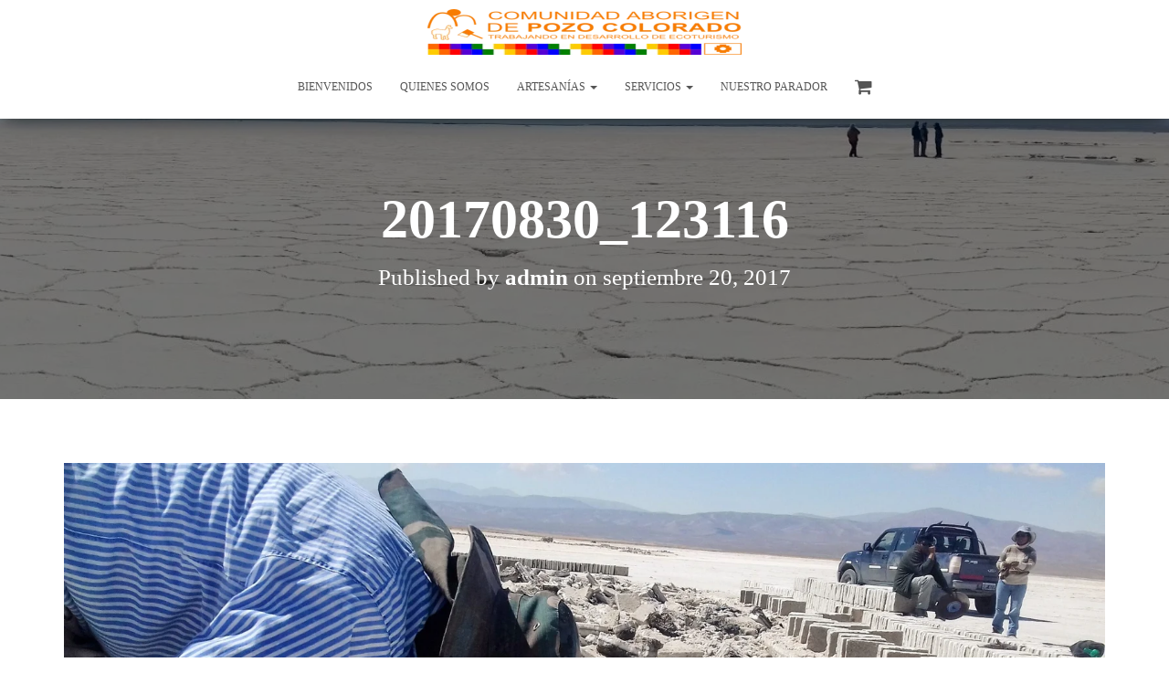

--- FILE ---
content_type: text/html; charset=UTF-8
request_url: https://pozocolorado.org/20170830_123116/
body_size: 26389
content:
<!DOCTYPE html><html lang="es"><head><script data-no-optimize="1">var litespeed_docref=sessionStorage.getItem("litespeed_docref");litespeed_docref&&(Object.defineProperty(document,"referrer",{get:function(){return litespeed_docref}}),sessionStorage.removeItem("litespeed_docref"));</script> <meta charset='UTF-8'><meta name="viewport" content="width=device-width, initial-scale=1"><link rel="profile" href="http://gmpg.org/xfn/11"><title>20170830_123116 &#8211; Comunida Aborigen de Pozo Colorado</title><meta name='robots' content='max-image-preview:large' /> <script type="litespeed/javascript">window._wca=window._wca||[]</script> <link rel='dns-prefetch' href='//stats.wp.com' /><link rel='dns-prefetch' href='//secure.gravatar.com' /><link rel='dns-prefetch' href='//fonts.googleapis.com' /><link rel='dns-prefetch' href='//v0.wordpress.com' /><link rel="alternate" type="application/rss+xml" title="Comunida Aborigen de Pozo Colorado &raquo; Feed" href="https://pozocolorado.org/feed/" /><link rel="alternate" type="application/rss+xml" title="Comunida Aborigen de Pozo Colorado &raquo; Feed de los comentarios" href="https://pozocolorado.org/comments/feed/" /><link rel="alternate" type="application/rss+xml" title="Comunida Aborigen de Pozo Colorado &raquo; Comentario 20170830_123116 del feed" href="https://pozocolorado.org/feed/?attachment_id=195" /><style id="litespeed-ccss">ul{box-sizing:border-box}:root{--wp--preset--font-size--normal:16px;--wp--preset--font-size--huge:42px}body{--wp--preset--color--black:#000;--wp--preset--color--cyan-bluish-gray:#abb8c3;--wp--preset--color--white:#fff;--wp--preset--color--pale-pink:#f78da7;--wp--preset--color--vivid-red:#cf2e2e;--wp--preset--color--luminous-vivid-orange:#ff6900;--wp--preset--color--luminous-vivid-amber:#fcb900;--wp--preset--color--light-green-cyan:#7bdcb5;--wp--preset--color--vivid-green-cyan:#00d084;--wp--preset--color--pale-cyan-blue:#8ed1fc;--wp--preset--color--vivid-cyan-blue:#0693e3;--wp--preset--color--vivid-purple:#9b51e0;--wp--preset--gradient--vivid-cyan-blue-to-vivid-purple:linear-gradient(135deg,rgba(6,147,227,1) 0%,#9b51e0 100%);--wp--preset--gradient--light-green-cyan-to-vivid-green-cyan:linear-gradient(135deg,#7adcb4 0%,#00d082 100%);--wp--preset--gradient--luminous-vivid-amber-to-luminous-vivid-orange:linear-gradient(135deg,rgba(252,185,0,1) 0%,rgba(255,105,0,1) 100%);--wp--preset--gradient--luminous-vivid-orange-to-vivid-red:linear-gradient(135deg,rgba(255,105,0,1) 0%,#cf2e2e 100%);--wp--preset--gradient--very-light-gray-to-cyan-bluish-gray:linear-gradient(135deg,#eee 0%,#a9b8c3 100%);--wp--preset--gradient--cool-to-warm-spectrum:linear-gradient(135deg,#4aeadc 0%,#9778d1 20%,#cf2aba 40%,#ee2c82 60%,#fb6962 80%,#fef84c 100%);--wp--preset--gradient--blush-light-purple:linear-gradient(135deg,#ffceec 0%,#9896f0 100%);--wp--preset--gradient--blush-bordeaux:linear-gradient(135deg,#fecda5 0%,#fe2d2d 50%,#6b003e 100%);--wp--preset--gradient--luminous-dusk:linear-gradient(135deg,#ffcb70 0%,#c751c0 50%,#4158d0 100%);--wp--preset--gradient--pale-ocean:linear-gradient(135deg,#fff5cb 0%,#b6e3d4 50%,#33a7b5 100%);--wp--preset--gradient--electric-grass:linear-gradient(135deg,#caf880 0%,#71ce7e 100%);--wp--preset--gradient--midnight:linear-gradient(135deg,#020381 0%,#2874fc 100%);--wp--preset--font-size--small:13px;--wp--preset--font-size--medium:20px;--wp--preset--font-size--large:36px;--wp--preset--font-size--x-large:42px;--wp--preset--spacing--20:.44rem;--wp--preset--spacing--30:.67rem;--wp--preset--spacing--40:1rem;--wp--preset--spacing--50:1.5rem;--wp--preset--spacing--60:2.25rem;--wp--preset--spacing--70:3.38rem;--wp--preset--spacing--80:5.06rem;--wp--preset--shadow--natural:6px 6px 9px rgba(0,0,0,.2);--wp--preset--shadow--deep:12px 12px 50px rgba(0,0,0,.4);--wp--preset--shadow--sharp:6px 6px 0px rgba(0,0,0,.2);--wp--preset--shadow--outlined:6px 6px 0px -3px rgba(255,255,255,1),6px 6px rgba(0,0,0,1);--wp--preset--shadow--crisp:6px 6px 0px rgba(0,0,0,1)}:root{--woocommerce:#7f54b3;--wc-green:#7ad03a;--wc-red:#a00;--wc-orange:#ffba00;--wc-blue:#2ea2cc;--wc-primary:#7f54b3;--wc-primary-text:#fff;--wc-secondary:#e9e6ed;--wc-secondary-text:#515151;--wc-highlight:#b3af54;--wc-highligh-text:#fff;--wc-content-bg:#fff;--wc-subtext:#767676}@media only screen and (max-width:768px){:root{--woocommerce:#7f54b3;--wc-green:#7ad03a;--wc-red:#a00;--wc-orange:#ffba00;--wc-blue:#2ea2cc;--wc-primary:#7f54b3;--wc-primary-text:#fff;--wc-secondary:#e9e6ed;--wc-secondary-text:#515151;--wc-highlight:#b3af54;--wc-highligh-text:#fff;--wc-content-bg:#fff;--wc-subtext:#767676}}:root{--woocommerce:#7f54b3;--wc-green:#7ad03a;--wc-red:#a00;--wc-orange:#ffba00;--wc-blue:#2ea2cc;--wc-primary:#7f54b3;--wc-primary-text:#fff;--wc-secondary:#e9e6ed;--wc-secondary-text:#515151;--wc-highlight:#b3af54;--wc-highligh-text:#fff;--wc-content-bg:#fff;--wc-subtext:#767676}html{font-family:sans-serif;-ms-text-size-adjust:100%;-webkit-text-size-adjust:100%}body{margin:0}header,nav{display:block}a{background-color:transparent}b{font-weight:700}h1{font-size:2em;margin:.67em 0}img{border:0}button,input{color:inherit;font:inherit;margin:0}button{overflow:visible}button{text-transform:none}button{-webkit-appearance:button}button::-moz-focus-inner,input::-moz-focus-inner{border:0;padding:0}input{line-height:normal}*{-webkit-box-sizing:border-box;-moz-box-sizing:border-box;box-sizing:border-box}*:before,*:after{-webkit-box-sizing:border-box;-moz-box-sizing:border-box;box-sizing:border-box}html{font-size:10px}body{font-family:"Helvetica Neue",Helvetica,Arial,sans-serif;font-size:14px;line-height:1.42857143;color:#333;background-color:#fff}input,button{font-family:inherit;font-size:inherit;line-height:inherit}a{color:#337ab7;text-decoration:none}img{vertical-align:middle}.sr-only{position:absolute;width:1px;height:1px;margin:-1px;padding:0;overflow:hidden;clip:rect(0,0,0,0);border:0}h1,h2,h4{font-family:inherit;font-weight:500;line-height:1.1;color:inherit}h1,h2{margin-top:20px;margin-bottom:10px}h4{margin-top:10px;margin-bottom:10px}h1{font-size:36px}h2{font-size:30px}h4{font-size:18px}p{margin:0 0 10px}.text-center{text-align:center}.page-header{padding-bottom:9px;margin:40px 0 20px;border-bottom:1px solid #eee}ul{margin-top:0;margin-bottom:10px}ul ul{margin-bottom:0}.container{margin-right:auto;margin-left:auto;padding-left:15px;padding-right:15px}@media (min-width:768px){.container{width:750px}}@media (min-width:992px){.container{width:970px}}@media (min-width:1200px){.container{width:1170px}}.row{margin-left:-15px;margin-right:-15px}.col-md-10{position:relative;min-height:1px;padding-left:15px;padding-right:15px}@media (min-width:992px){.col-md-10{float:left}.col-md-10{width:83.33333333%}.col-md-offset-1{margin-left:8.33333333%}}.btn{display:inline-block;margin-bottom:0;font-weight:400;text-align:center;vertical-align:middle;-ms-touch-action:manipulation;touch-action:manipulation;background-image:none;border:1px solid transparent;white-space:nowrap;padding:6px 12px;font-size:14px;line-height:1.42857143;border-radius:4px}.btn-primary{color:#fff;background-color:#337ab7;border-color:#2e6da4}.collapse{display:none}.caret{display:inline-block;width:0;height:0;margin-left:2px;vertical-align:middle;border-top:4px dashed;border-top:4px solid ;border-right:4px solid transparent;border-left:4px solid transparent}.dropdown{position:relative}.dropdown-menu{position:absolute;top:100%;left:0;z-index:1000;display:none;float:left;min-width:160px;padding:5px 0;margin:2px 0 0;list-style:none;font-size:14px;text-align:left;background-color:#fff;border:1px solid #ccc;border:1px solid rgba(0,0,0,.15);border-radius:4px;-webkit-box-shadow:0 6px 12px rgba(0,0,0,.175);box-shadow:0 6px 12px rgba(0,0,0,.175);-webkit-background-clip:padding-box;background-clip:padding-box}.dropdown-menu>li>a{display:block;padding:3px 20px;clear:both;font-weight:400;line-height:1.42857143;color:#333;white-space:nowrap}@media (min-width:769px){.navbar-right .dropdown-menu{left:auto;right:0}}.nav{margin-bottom:0;padding-left:0;list-style:none}.nav>li{position:relative;display:block}.nav>li>a{position:relative;display:block;padding:10px 15px}.navbar{position:relative;min-height:50px;margin-bottom:20px;border:1px solid transparent}@media (min-width:769px){.navbar{border-radius:4px}}@media (min-width:769px){.navbar-header{float:left}}.navbar-collapse{overflow-x:visible;padding-right:15px;padding-left:15px;border-top:1px solid transparent;-webkit-box-shadow:inset 0 1px 0 rgba(255,255,255,.1);box-shadow:inset 0 1px 0 rgba(255,255,255,.1);-webkit-overflow-scrolling:touch}@media (min-width:769px){.navbar-collapse{width:auto;border-top:0;-webkit-box-shadow:none;box-shadow:none}.navbar-collapse.collapse{display:block!important;height:auto!important;padding-bottom:0;overflow:visible!important}.navbar-fixed-top .navbar-collapse{padding-left:0;padding-right:0}}.navbar-fixed-top .navbar-collapse{max-height:340px}.container>.navbar-header,.container>.navbar-collapse{margin-right:-15px;margin-left:-15px}@media (min-width:769px){.container>.navbar-header,.container>.navbar-collapse{margin-right:0;margin-left:0}}.navbar-fixed-top{position:fixed;right:0;left:0;z-index:1030}@media (min-width:769px){.navbar-fixed-top{border-radius:0}}.navbar-fixed-top{top:0;border-width:0 0 1px}.navbar-brand{float:left;padding:15px;font-size:18px;line-height:20px;height:50px}.navbar-brand>img{display:block}@media (min-width:769px){.navbar>.container .navbar-brand{margin-left:-15px}}.navbar-toggle{position:relative;float:right;margin-right:15px;padding:9px 10px;margin-top:8px;margin-bottom:8px;background-color:transparent;background-image:none;border:1px solid transparent;border-radius:4px}.navbar-toggle .icon-bar{display:block;width:22px;height:2px;border-radius:1px}.navbar-toggle .icon-bar+.icon-bar{margin-top:4px}@media (min-width:769px){.navbar-toggle{display:none}}.navbar-nav{margin:7.5px -15px}.navbar-nav>li>a{padding-top:10px;padding-bottom:10px;line-height:20px}@media (min-width:769px){.navbar-nav{float:left;margin:0}.navbar-nav>li{float:left}.navbar-nav>li>a{padding-top:15px;padding-bottom:15px}}.navbar-nav>li>.dropdown-menu{margin-top:0;border-top-right-radius:0;border-top-left-radius:0}@media (min-width:769px){.navbar-right{float:right!important;margin-right:-15px}}.navbar-default{background-color:#f8f8f8;border-color:#e7e7e7}.navbar-default .navbar-brand{color:#777}.navbar-default .navbar-nav>li>a{color:#777}.navbar-default .navbar-toggle{border-color:#ddd}.navbar-default .navbar-toggle .icon-bar{background-color:#888}.navbar-default .navbar-collapse{border-color:#e7e7e7}.container:before,.container:after,.row:before,.row:after,.nav:before,.nav:after,.navbar:before,.navbar:after,.navbar-header:before,.navbar-header:after,.navbar-collapse:before,.navbar-collapse:after{content:" ";display:table}.container:after,.row:after,.nav:after,.navbar:after,.navbar-header:after,.navbar-collapse:after{clear:both}@-ms-viewport{width:device-width}.fa{display:inline-block;font:normal normal normal 14px/1 FontAwesome;font-size:inherit;text-rendering:auto;-webkit-font-smoothing:antialiased;-moz-osx-font-smoothing:grayscale}.fa-shopping-cart:before{content:"\f07a"}.sr-only{position:absolute;width:1px;height:1px;padding:0;margin:-1px;overflow:hidden;clip:rect(0,0,0,0);border:0}.navbar button.navbar-toggle{box-shadow:none}body{color:#3c4858;font-family:"Roboto","Helvetica","Arial",sans-serif;font-weight:300;line-height:21px;direction:ltr}h1,h2,h4{font-family:"Roboto","Helvetica","Arial",sans-serif;font-weight:300}a{color:#9c27b0}h1{font-size:53.2px;line-height:61.18px}h2{font-size:36.4px;line-height:54.6px}h4{font-size:18.2px;line-height:28.21px}.hestia-title{font-family:"Roboto Slab","Times New Roman",serif;font-weight:700}.hestia-title,.hestia-title a{color:#3c4858;text-decoration:none;word-wrap:break-word}h1.hestia-title{margin-bottom:30px}.container{max-width:100%}@media (min-width:749px){.container{max-width:748px}}@media (min-width:768px){.container{max-width:750px}}@media (min-width:992px){.container{max-width:970px}}@media (min-width:1200px){.container{max-width:2000px}}body{background-color:#e5e5e5;direction:ltr}.container{max-width:100%}img,button,input{max-width:100%}img{height:auto}ul{margin-bottom:30px;line-height:25.2px}:focus,:active,::-moz-focus-inner{outline:0!important}button,.btn::-moz-focus-inner{border:0}button,input{padding:7px;font-family:inherit;font-size:inherit;line-height:inherit}button,.btn{position:relative;margin:10px 1px;padding:12px 30px;border:none;border-radius:3px;font-size:12px;font-weight:400;white-space:normal;letter-spacing:0;text-transform:uppercase;will-change:box-shadow,transform}button,.btn{box-shadow:0 2px 2px 0 rgba(153,153,153,.14),0 3px 1px -2px rgba(153,153,153,.2),0 1px 5px 0 rgba(153,153,153,.12)}.btn{outline:none;color:#fff;background-color:#999}button,.btn.btn-primary{box-shadow:0 2px 2px 0 rgba(156,39,176,.14),0 3px 1px -2px rgba(156,39,176,.2),0 1px 5px 0 rgba(156,39,176,.12)}button,.btn.btn-primary{color:#fff;background-color:#9c27b0}.btn:not(.btn-just-icon):not(.btn-fab) .fa{position:relative;font-size:18px}.btn .fa{position:relative;top:-1px;font-size:17px;vertical-align:middle}.navbar button.navbar-toggle{color:#555}.navbar{padding:0;border:0;border-radius:3px;box-shadow:0 10px 20px -12px rgba(0,0,0,.42),0 3px 20px 0 rgba(0,0,0,.12),0 8px 10px -5px rgba(0,0,0,.2)}.navbar>.container{padding-top:10px;padding-bottom:10px}.navbar>.container .navbar-brand{margin-left:0}.navbar.navbar-default .navbar-nav>.btn>a{color:#fff;background:0 0}.navbar .navbar-right{margin-right:0}.navbar .navbar-nav>li{margin:0}.navbar .navbar-nav>li>a{padding-top:15px;padding-bottom:15px;border-radius:3px;color:inherit;font-size:12px;font-weight:400;text-transform:uppercase}.navbar .navbar-nav>li>a .fa{max-width:20px;font-size:20px}.navbar .navbar-nav>li>a:not(.btn-just-icon) .fa{position:relative;top:2px;margin-top:-4px;margin-right:4px}.navbar .navbar-nav>li>a:not(.btn) .fa{position:relative;top:0;margin-top:-3px;margin-right:3px}.navbar .navbar-nav>li .dropdown-menu{margin-top:-5px}.navbar .navbar-nav>li.btn{padding:0 10px}.navbar .navbar-nav>li.btn>a{color:#fff}.navbar .navbar-nav>li:not(.btn)>a:before{position:absolute;z-index:-1;top:0;right:0;bottom:0;left:0;border-radius:3px;background-color:rgba(255,255,255,.1);content:"";-webkit-transform:scaleX(0);-ms-transform:scaleX(0);transform:scaleX(0);-webkit-transform-origin:50%;-ms-transform-origin:50%;transform-origin:50%}.navbar .navbar-brand{position:relative;height:auto;padding:0;color:inherit;line-height:30px}.navbar .navbar-brand img{max-height:50px}.navbar .navbar-toggle{float:right;border:0}.navbar .navbar-toggle .icon-bar{border:1px solid}.navbar .navbar-header{float:left}.navbar .navbar-collapse{border-top:none}.navbar .btn{margin-top:0;margin-bottom:0;will-change:initial}.navbar{color:#555;background-color:#fff}.navbar .dropdown-menu{border:0;border-radius:3px!important;box-shadow:0 2px 5px 0 rgba(0,0,0,.26)}.navbar .dropdown-menu li{position:relative}.navbar .dropdown-menu li>a{margin:0 5px;padding:10px;border-radius:2px;color:#555;background-color:transparent;font-size:13px}.navbar-fixed-top{border-radius:0}.navbar.hestia_center{float:none!important}.navbar.hestia_center .navbar-collapse{text-align:center}.navbar.hestia_center .navbar-header{display:block!important;width:100%;max-width:100%;padding-bottom:10px;text-align:center}.navbar.hestia_center .navbar-brand{float:none}.navbar.hestia_center .navbar-brand>img{display:inherit}.navbar{position:fixed}.navbar-toggle .icon-bar{position:relative}.section{padding:70px 0}.section{background-position:center center;background-size:cover}.footer a{color:#3c4858}.footer-black a{opacity:.86;color:#fff}.blog-post{line-height:25.2px;word-wrap:break-word}.blog-post .section-text{padding-bottom:0;font-size:16.8px}.blog-post .section-text p{margin-bottom:30px}#comments .comment-notes{display:none}.widget{margin-bottom:30px;word-break:break-word}.page-header .container,.page-header .author,.page-header .author a,.page-header .hestia-title{color:#fff}.page-header{overflow:hidden;height:90vh;margin:0;padding:0;border:0;background-position:center center;background-size:cover}.page-header .container{padding-top:30vh;color:#fff}.page-header .container .hestia-title{margin:0 0 20px}.page-header.header-small .container .hestia-title{margin:20px 0 10px}.page-header.header-small{position:relative;height:auto;min-height:300px}.page-header.header-small .container{padding-top:180px;padding-bottom:110px}.page-header.header-small .hestia-title{font-family:"Roboto","Helvetica","Arial",sans-serif;font-size:53.2px;line-height:79.8px}.header-filter{position:absolute;z-index:-1;top:0;right:0;bottom:0;left:0;background-position:center center;background-size:cover}.header-filter:before,.header-filter:after{display:block;position:absolute;top:0;left:0;width:100%;height:100%;content:""}.header-filter:before{background-color:rgba(0,0,0,.5)}.header .btn{margin:0}.main{position:relative;background:#fff}@media (max-width:1199px){h1{font-size:48px;line-height:56px}h2{font-size:32px;line-height:48px}h4{font-size:18px;line-height:28px}.navbar .navbar-brand{padding:0 15px}.navbar .navbar-nav>li>a{padding-top:15px;padding-bottom:15px}}@media (max-width:991px){.navbar .navbar-nav>li{margin-right:10px;margin-left:10px}.page-header{height:auto;min-height:100vh}}@media (min-width:992px){.navbar .navbar-collapse{text-align:center}.navbar .navbar-nav>li{margin:0}.navbar .navbar-nav>li.btn{margin:0 10px}.navbar .navbar-nav>li.btn:last-child{margin-right:0}}@media (min-width:769px){.dropdown .dropdown-menu{display:block;visibility:hidden;margin-top:-20px;opacity:0}.navbar-nav>li{display:inline-block;float:none}.container>.navbar-header{display:table-cell!important;float:none;min-width:250px;vertical-align:middle}.navbar:not(.hestia_right) .navbar-collapse{display:table-cell!important;width:100%;text-align:right;vertical-align:middle}.navbar.hestia_center .navbar-collapse{display:block!important;text-align:center}.navbar.hestia_center .navbar-right{display:block;float:none!important;text-align:center}}@media (max-width:768px){h1{font-size:42px;line-height:48px}h2{font-size:28px;line-height:42px}h4{font-size:16px;line-height:24px}.navbar .navbar-toggle{margin-right:0}.navbar.hestia_center .navbar-header{width:auto;max-width:none;padding:0}.navbar.hestia_center .navbar-header .navbar-brand{float:left}.navbar.navbar-default li.btn a,.navbar.navbar-default li.btn a i{color:#fff!important}.navbar .container{display:table;width:100%;min-height:70px}.navbar.navbar-fixed-top .navbar-collapse,.navbar.navbar-fixed-top.navbar-not-transparent .navbar-collapse{overflow-y:auto;position:fixed;z-index:9999;top:0;left:0;width:100%;max-height:-webkit-calc(100% - 70px);max-height:calc(100% - 70px);margin-top:70px;margin-right:0;margin-left:0;background:#fff;-webkit-overflow-scrolling:auto}.navbar .navbar-nav{margin:7.5px 0}.navbar .navbar-nav li{float:left;box-sizing:border-box;width:100%;margin:0;padding:0}.navbar .navbar-nav li.btn{margin-top:10px}.navbar .navbar-nav li>a{text-align:left}.navbar .navbar-nav li>a>i,.navbar .navbar-nav li>a .fa{margin-right:12px;font-size:22.1px}.navbar .navbar-nav li.btn>a{text-align:left}.navbar .navbar-nav li a:before{position:absolute;z-index:-1;top:0;right:0;bottom:0;left:0;border-radius:3px;background-color:rgba(255,255,255,.1);content:"";-webkit-transform:scaleX(0);-ms-transform:scaleX(0);transform:scaleX(0);-webkit-transform-origin:50%;-ms-transform-origin:50%;transform-origin:50%}.navbar .navbar-nav .dropdown li{padding:0}.navbar .navbar-nav .dropdown a{position:relative}.navbar .navbar-nav .dropdown a .caret{display:inline-block;position:absolute;z-index:100;top:10px;right:15px;box-sizing:content-box;width:30px;height:30px;margin-left:0;border:none;border-radius:2px;color:#fff;background:#e91e63;font-family:Fontawesome;font-size:20px;text-align:center}.navbar .navbar-nav .dropdown a .caret:before{display:inline-block;position:relative;top:5px;content:"\f107"}.navbar .navbar-nav .dropdown .dropdown-menu{position:static;width:100%;margin-top:0;padding:0;background:0 0;box-shadow:none}.navbar .navbar-nav .dropdown .dropdown-menu li a{margin:0;padding:15px 0 15px 30px;line-height:20px}.navbar .navbar-nav .dropdown .dropdown-menu li a:before{position:absolute;z-index:-1;top:0;right:0;bottom:0;left:0;border-radius:3px;background-color:rgba(255,255,255,.1);content:"";-webkit-transform:scaleX(0);-ms-transform:scaleX(0);transform:scaleX(0);-webkit-transform-origin:50%;-ms-transform-origin:50%;transform-origin:50%}.navbar .dropdown-menu li a,.navbar.navbar-not-transparent .dropdown-menu li a{color:#777}.navbar.hestia_center .navbar-header{display:table-cell!important}.single .section{padding:30px 0 0}h1{font-size:42px}.page-header.header-small .hestia-title{font-size:42px;line-height:63px}}@media (max-width:480px){.comment-respond .form-submit input{display:block;float:none!important;margin:0 auto}}@media (min-width:480px) and (max-width:767px){.container{max-width:748px}}.nav-cart{position:relative;vertical-align:middle}.nav-cart .nav-cart-icon{position:relative}.nav-cart .nav-cart-icon .fa{display:table-cell}.nav-cart .nav-cart-icon .fa{font-size:20px}.nav-cart .nav-cart-content{display:inline-block;visibility:hidden;position:absolute;top:100%;right:0;opacity:0;-webkit-transform:translateY(-10px);-ms-transform:translateY(-10px);transform:translateY(-10px)}.nav-cart .nav-cart-content .widget{margin:0;padding:15px;border-radius:0 0 6px 6px;background:#fff;box-shadow:0 10px 20px -12px rgba(0,0,0,.42),0 12px 20px 0 rgba(0,0,0,.12),0 8px 10px -5px rgba(0,0,0,.2);white-space:nowrap}.nav-cart-btn{display:none!important}.navbar-not-transparent .nav-cart .nav-cart-icon{color:#777}a{color:rgba(247,123,0,.8)}button,.btn.btn-primary{background-color:rgba(247,123,0,.8)}@media (max-width:768px){.navbar .navbar-nav .dropdown a .caret{background-color:rgba(247,123,0,.8)}}button,.btn.btn-primary{-webkit-box-shadow:0 2px 2px 0 #000,0 3px 1px -2px #000,0 1px 5px 0 #000;box-shadow:0 2px 2px 0 #000,0 3px 1px -2px #000,0 1px 5px 0 #000}button,.btn{font-size:15.3px}p,ul,li{font-size:17.3px}.blog-post .section-text{font-size:20.1px}button,.btn{font-size:15.3px}p,ul,li{font-size:17.3px}.blog-post .section-text{font-size:20.1px}h1,.page-header.header-small .hestia-title{font-size:60.3px}h2{font-size:43.5px}h4{font-size:25.3px}h1,h2,h4,.hestia-title,.page-header.header-small .hestia-title,.hestia-title{font-family:Abel}body,ul{font-family:Abel}.container{width:748px;max-width:100%}@media (min-width:749px){.container{width:992px;max-width:100%}}@media (min-width:992px){.container{width:1170px;max-width:100%}}.header-filter:before{background-color:rgba(0,0,0,.5)}.page-header,.page-header .hestia-title{color:#fff}.navbar,.navbar.navbar-default{background-color:#fff}@media (min-width:768px){.navbar,.navbar.navbar-default,.navbar-not-transparent .container .nav-cart .nav-cart-icon{color:#555}}:root{--swiper-theme-color:#007aff}:root{--swiper-navigation-size:44px}:root{--jp-carousel-primary-color:#fff;--jp-carousel-primary-subtle-color:#999;--jp-carousel-bg-color:#000;--jp-carousel-bg-faded-color:#222;--jp-carousel-border-color:#3a3a3a}:root{--jetpack--contact-form--border:1px solid #8c8f94;--jetpack--contact-form--border-color:#8c8f94;--jetpack--contact-form--border-size:1px;--jetpack--contact-form--border-style:solid;--jetpack--contact-form--border-radius:0px;--jetpack--contact-form--input-padding:16px;--jetpack--contact-form--font-size:16px}body.custom-background{background-color:#fff}</style><link rel="preload" data-asynced="1" data-optimized="2" as="style" onload="this.onload=null;this.rel='stylesheet'" href="https://pozocolorado.org/wp-content/litespeed/ucss/6b6e739014b11c222fbdeaf214adb34c.css?ver=8569f" /><script type="litespeed/javascript">!function(a){"use strict";var b=function(b,c,d){function e(a){return h.body?a():void setTimeout(function(){e(a)})}function f(){i.addEventListener&&i.removeEventListener("load",f),i.media=d||"all"}var g,h=a.document,i=h.createElement("link");if(c)g=c;else{var j=(h.body||h.getElementsByTagName("head")[0]).childNodes;g=j[j.length-1]}var k=h.styleSheets;i.rel="stylesheet",i.href=b,i.media="only x",e(function(){g.parentNode.insertBefore(i,c?g:g.nextSibling)});var l=function(a){for(var b=i.href,c=k.length;c--;)if(k[c].href===b)return a();setTimeout(function(){l(a)})};return i.addEventListener&&i.addEventListener("load",f),i.onloadcssdefined=l,l(f),i};"undefined"!=typeof exports?exports.loadCSS=b:a.loadCSS=b}("undefined"!=typeof global?global:this);!function(a){if(a.loadCSS){var b=loadCSS.relpreload={};if(b.support=function(){try{return a.document.createElement("link").relList.supports("preload")}catch(b){return!1}},b.poly=function(){for(var b=a.document.getElementsByTagName("link"),c=0;c<b.length;c++){var d=b[c];"preload"===d.rel&&"style"===d.getAttribute("as")&&(a.loadCSS(d.href,d,d.getAttribute("media")),d.rel=null)}},!b.support()){b.poly();var c=a.setInterval(b.poly,300);a.addEventListener&&a.addEventListener("load",function(){b.poly(),a.clearInterval(c)}),a.attachEvent&&a.attachEvent("onload",function(){a.clearInterval(c)})}}}(this);</script> <style id='wp-block-library-inline-css' type='text/css'>.has-text-align-justify{text-align:justify;}</style><style id='classic-theme-styles-inline-css' type='text/css'>/*! This file is auto-generated */
.wp-block-button__link{color:#fff;background-color:#32373c;border-radius:9999px;box-shadow:none;text-decoration:none;padding:calc(.667em + 2px) calc(1.333em + 2px);font-size:1.125em}.wp-block-file__button{background:#32373c;color:#fff;text-decoration:none}</style><style id='global-styles-inline-css' type='text/css'>body{--wp--preset--color--black: #000000;--wp--preset--color--cyan-bluish-gray: #abb8c3;--wp--preset--color--white: #ffffff;--wp--preset--color--pale-pink: #f78da7;--wp--preset--color--vivid-red: #cf2e2e;--wp--preset--color--luminous-vivid-orange: #ff6900;--wp--preset--color--luminous-vivid-amber: #fcb900;--wp--preset--color--light-green-cyan: #7bdcb5;--wp--preset--color--vivid-green-cyan: #00d084;--wp--preset--color--pale-cyan-blue: #8ed1fc;--wp--preset--color--vivid-cyan-blue: #0693e3;--wp--preset--color--vivid-purple: #9b51e0;--wp--preset--gradient--vivid-cyan-blue-to-vivid-purple: linear-gradient(135deg,rgba(6,147,227,1) 0%,rgb(155,81,224) 100%);--wp--preset--gradient--light-green-cyan-to-vivid-green-cyan: linear-gradient(135deg,rgb(122,220,180) 0%,rgb(0,208,130) 100%);--wp--preset--gradient--luminous-vivid-amber-to-luminous-vivid-orange: linear-gradient(135deg,rgba(252,185,0,1) 0%,rgba(255,105,0,1) 100%);--wp--preset--gradient--luminous-vivid-orange-to-vivid-red: linear-gradient(135deg,rgba(255,105,0,1) 0%,rgb(207,46,46) 100%);--wp--preset--gradient--very-light-gray-to-cyan-bluish-gray: linear-gradient(135deg,rgb(238,238,238) 0%,rgb(169,184,195) 100%);--wp--preset--gradient--cool-to-warm-spectrum: linear-gradient(135deg,rgb(74,234,220) 0%,rgb(151,120,209) 20%,rgb(207,42,186) 40%,rgb(238,44,130) 60%,rgb(251,105,98) 80%,rgb(254,248,76) 100%);--wp--preset--gradient--blush-light-purple: linear-gradient(135deg,rgb(255,206,236) 0%,rgb(152,150,240) 100%);--wp--preset--gradient--blush-bordeaux: linear-gradient(135deg,rgb(254,205,165) 0%,rgb(254,45,45) 50%,rgb(107,0,62) 100%);--wp--preset--gradient--luminous-dusk: linear-gradient(135deg,rgb(255,203,112) 0%,rgb(199,81,192) 50%,rgb(65,88,208) 100%);--wp--preset--gradient--pale-ocean: linear-gradient(135deg,rgb(255,245,203) 0%,rgb(182,227,212) 50%,rgb(51,167,181) 100%);--wp--preset--gradient--electric-grass: linear-gradient(135deg,rgb(202,248,128) 0%,rgb(113,206,126) 100%);--wp--preset--gradient--midnight: linear-gradient(135deg,rgb(2,3,129) 0%,rgb(40,116,252) 100%);--wp--preset--font-size--small: 13px;--wp--preset--font-size--medium: 20px;--wp--preset--font-size--large: 36px;--wp--preset--font-size--x-large: 42px;--wp--preset--spacing--20: 0.44rem;--wp--preset--spacing--30: 0.67rem;--wp--preset--spacing--40: 1rem;--wp--preset--spacing--50: 1.5rem;--wp--preset--spacing--60: 2.25rem;--wp--preset--spacing--70: 3.38rem;--wp--preset--spacing--80: 5.06rem;--wp--preset--shadow--natural: 6px 6px 9px rgba(0, 0, 0, 0.2);--wp--preset--shadow--deep: 12px 12px 50px rgba(0, 0, 0, 0.4);--wp--preset--shadow--sharp: 6px 6px 0px rgba(0, 0, 0, 0.2);--wp--preset--shadow--outlined: 6px 6px 0px -3px rgba(255, 255, 255, 1), 6px 6px rgba(0, 0, 0, 1);--wp--preset--shadow--crisp: 6px 6px 0px rgba(0, 0, 0, 1);}:where(.is-layout-flex){gap: 0.5em;}:where(.is-layout-grid){gap: 0.5em;}body .is-layout-flow > .alignleft{float: left;margin-inline-start: 0;margin-inline-end: 2em;}body .is-layout-flow > .alignright{float: right;margin-inline-start: 2em;margin-inline-end: 0;}body .is-layout-flow > .aligncenter{margin-left: auto !important;margin-right: auto !important;}body .is-layout-constrained > .alignleft{float: left;margin-inline-start: 0;margin-inline-end: 2em;}body .is-layout-constrained > .alignright{float: right;margin-inline-start: 2em;margin-inline-end: 0;}body .is-layout-constrained > .aligncenter{margin-left: auto !important;margin-right: auto !important;}body .is-layout-constrained > :where(:not(.alignleft):not(.alignright):not(.alignfull)){max-width: var(--wp--style--global--content-size);margin-left: auto !important;margin-right: auto !important;}body .is-layout-constrained > .alignwide{max-width: var(--wp--style--global--wide-size);}body .is-layout-flex{display: flex;}body .is-layout-flex{flex-wrap: wrap;align-items: center;}body .is-layout-flex > *{margin: 0;}body .is-layout-grid{display: grid;}body .is-layout-grid > *{margin: 0;}:where(.wp-block-columns.is-layout-flex){gap: 2em;}:where(.wp-block-columns.is-layout-grid){gap: 2em;}:where(.wp-block-post-template.is-layout-flex){gap: 1.25em;}:where(.wp-block-post-template.is-layout-grid){gap: 1.25em;}.has-black-color{color: var(--wp--preset--color--black) !important;}.has-cyan-bluish-gray-color{color: var(--wp--preset--color--cyan-bluish-gray) !important;}.has-white-color{color: var(--wp--preset--color--white) !important;}.has-pale-pink-color{color: var(--wp--preset--color--pale-pink) !important;}.has-vivid-red-color{color: var(--wp--preset--color--vivid-red) !important;}.has-luminous-vivid-orange-color{color: var(--wp--preset--color--luminous-vivid-orange) !important;}.has-luminous-vivid-amber-color{color: var(--wp--preset--color--luminous-vivid-amber) !important;}.has-light-green-cyan-color{color: var(--wp--preset--color--light-green-cyan) !important;}.has-vivid-green-cyan-color{color: var(--wp--preset--color--vivid-green-cyan) !important;}.has-pale-cyan-blue-color{color: var(--wp--preset--color--pale-cyan-blue) !important;}.has-vivid-cyan-blue-color{color: var(--wp--preset--color--vivid-cyan-blue) !important;}.has-vivid-purple-color{color: var(--wp--preset--color--vivid-purple) !important;}.has-black-background-color{background-color: var(--wp--preset--color--black) !important;}.has-cyan-bluish-gray-background-color{background-color: var(--wp--preset--color--cyan-bluish-gray) !important;}.has-white-background-color{background-color: var(--wp--preset--color--white) !important;}.has-pale-pink-background-color{background-color: var(--wp--preset--color--pale-pink) !important;}.has-vivid-red-background-color{background-color: var(--wp--preset--color--vivid-red) !important;}.has-luminous-vivid-orange-background-color{background-color: var(--wp--preset--color--luminous-vivid-orange) !important;}.has-luminous-vivid-amber-background-color{background-color: var(--wp--preset--color--luminous-vivid-amber) !important;}.has-light-green-cyan-background-color{background-color: var(--wp--preset--color--light-green-cyan) !important;}.has-vivid-green-cyan-background-color{background-color: var(--wp--preset--color--vivid-green-cyan) !important;}.has-pale-cyan-blue-background-color{background-color: var(--wp--preset--color--pale-cyan-blue) !important;}.has-vivid-cyan-blue-background-color{background-color: var(--wp--preset--color--vivid-cyan-blue) !important;}.has-vivid-purple-background-color{background-color: var(--wp--preset--color--vivid-purple) !important;}.has-black-border-color{border-color: var(--wp--preset--color--black) !important;}.has-cyan-bluish-gray-border-color{border-color: var(--wp--preset--color--cyan-bluish-gray) !important;}.has-white-border-color{border-color: var(--wp--preset--color--white) !important;}.has-pale-pink-border-color{border-color: var(--wp--preset--color--pale-pink) !important;}.has-vivid-red-border-color{border-color: var(--wp--preset--color--vivid-red) !important;}.has-luminous-vivid-orange-border-color{border-color: var(--wp--preset--color--luminous-vivid-orange) !important;}.has-luminous-vivid-amber-border-color{border-color: var(--wp--preset--color--luminous-vivid-amber) !important;}.has-light-green-cyan-border-color{border-color: var(--wp--preset--color--light-green-cyan) !important;}.has-vivid-green-cyan-border-color{border-color: var(--wp--preset--color--vivid-green-cyan) !important;}.has-pale-cyan-blue-border-color{border-color: var(--wp--preset--color--pale-cyan-blue) !important;}.has-vivid-cyan-blue-border-color{border-color: var(--wp--preset--color--vivid-cyan-blue) !important;}.has-vivid-purple-border-color{border-color: var(--wp--preset--color--vivid-purple) !important;}.has-vivid-cyan-blue-to-vivid-purple-gradient-background{background: var(--wp--preset--gradient--vivid-cyan-blue-to-vivid-purple) !important;}.has-light-green-cyan-to-vivid-green-cyan-gradient-background{background: var(--wp--preset--gradient--light-green-cyan-to-vivid-green-cyan) !important;}.has-luminous-vivid-amber-to-luminous-vivid-orange-gradient-background{background: var(--wp--preset--gradient--luminous-vivid-amber-to-luminous-vivid-orange) !important;}.has-luminous-vivid-orange-to-vivid-red-gradient-background{background: var(--wp--preset--gradient--luminous-vivid-orange-to-vivid-red) !important;}.has-very-light-gray-to-cyan-bluish-gray-gradient-background{background: var(--wp--preset--gradient--very-light-gray-to-cyan-bluish-gray) !important;}.has-cool-to-warm-spectrum-gradient-background{background: var(--wp--preset--gradient--cool-to-warm-spectrum) !important;}.has-blush-light-purple-gradient-background{background: var(--wp--preset--gradient--blush-light-purple) !important;}.has-blush-bordeaux-gradient-background{background: var(--wp--preset--gradient--blush-bordeaux) !important;}.has-luminous-dusk-gradient-background{background: var(--wp--preset--gradient--luminous-dusk) !important;}.has-pale-ocean-gradient-background{background: var(--wp--preset--gradient--pale-ocean) !important;}.has-electric-grass-gradient-background{background: var(--wp--preset--gradient--electric-grass) !important;}.has-midnight-gradient-background{background: var(--wp--preset--gradient--midnight) !important;}.has-small-font-size{font-size: var(--wp--preset--font-size--small) !important;}.has-medium-font-size{font-size: var(--wp--preset--font-size--medium) !important;}.has-large-font-size{font-size: var(--wp--preset--font-size--large) !important;}.has-x-large-font-size{font-size: var(--wp--preset--font-size--x-large) !important;}
.wp-block-navigation a:where(:not(.wp-element-button)){color: inherit;}
:where(.wp-block-post-template.is-layout-flex){gap: 1.25em;}:where(.wp-block-post-template.is-layout-grid){gap: 1.25em;}
:where(.wp-block-columns.is-layout-flex){gap: 2em;}:where(.wp-block-columns.is-layout-grid){gap: 2em;}
.wp-block-pullquote{font-size: 1.5em;line-height: 1.6;}</style><style id='woocommerce-layout-inline-css' type='text/css'>.infinite-scroll .woocommerce-pagination {
		display: none;
	}</style><style id='woocommerce-inline-inline-css' type='text/css'>.woocommerce form .form-row .required { visibility: visible; }</style><style id='hestia_style-inline-css' type='text/css'>.header-filter.header-filter-gradient:before {
	background-color: transparent;
} 	
a, 
.navbar .dropdown-menu li:hover > a,
.navbar .dropdown-menu li:focus > a,
.navbar .dropdown-menu li:active > a,
.navbar .dropdown-menu li:hover > a > i,
.navbar .dropdown-menu li:focus > a > i,
.navbar .dropdown-menu li:active > a > i,
.navbar.navbar-not-transparent .nav > li:not(.btn).on-section > a, 
.navbar.navbar-not-transparent .nav > li.on-section:not(.btn) > a, 
.navbar.navbar-not-transparent .nav > li.on-section:not(.btn):hover > a, 
.navbar.navbar-not-transparent .nav > li.on-section:not(.btn):focus > a, 
.navbar.navbar-not-transparent .nav > li.on-section:not(.btn):active > a, 
body:not(.home) .navbar-default .navbar-nav > .active:not(.btn) > a,
body:not(.home) .navbar-default .navbar-nav > .active:not(.btn) > a:hover,
body:not(.home) .navbar-default .navbar-nav > .active:not(.btn) > a:focus,
.hestia-blogs article:nth-child(6n+1) .category a, a:hover, .card-blog a.moretag:hover, .card-blog a.more-link:hover, .widget a:hover {
    color:rgba(247,123,0,0.8);
}

.pagination span.current, .pagination span.current:focus, .pagination span.current:hover {
	border-color:rgba(247,123,0,0.8)
}
           
button,
button:hover,           
input[type="button"],
input[type="button"]:hover,
input[type="submit"],
input[type="submit"]:hover,
input#searchsubmit, 
.pagination span.current, 
.pagination span.current:focus, 
.pagination span.current:hover,
.btn.btn-primary,
.btn.btn-primary:link,
.btn.btn-primary:hover, 
.btn.btn-primary:focus, 
.btn.btn-primary:active, 
.btn.btn-primary.active, 
.btn.btn-primary.active:focus, 
.btn.btn-primary.active:hover,
.btn.btn-primary:active:hover, 
.btn.btn-primary:active:focus, 
.btn.btn-primary:active:hover,
.hestia-sidebar-open.btn.btn-rose,
.hestia-sidebar-close.btn.btn-rose,
.hestia-sidebar-open.btn.btn-rose:hover,
.hestia-sidebar-close.btn.btn-rose:hover,
.hestia-sidebar-open.btn.btn-rose:focus,
.hestia-sidebar-close.btn.btn-rose:focus,
.label.label-primary,
.hestia-work .portfolio-item:nth-child(6n+1) .label,
.nav-cart .nav-cart-content .widget .buttons .button {
    background-color: rgba(247,123,0,0.8);
}

@media (max-width: 768px) { 
	.navbar .navbar-nav .dropdown a .caret {
	    background-color: rgba(247,123,0,0.8);
	}
	
	.navbar-default .navbar-nav>li>a:hover,
	.navbar-default .navbar-nav>li>a:focus,
	.navbar .navbar-nav .dropdown .dropdown-menu li a:hover,
	.navbar .navbar-nav .dropdown .dropdown-menu li a:focus,
	.navbar button.navbar-toggle:hover,
	.navbar .navbar-nav li:hover > a i {
	    color: rgba(247,123,0,0.8);
	}
}

button,
.button,
input[type="submit"], 
input[type="button"], 
.btn.btn-primary,
.hestia-sidebar-open.btn.btn-rose,
.hestia-sidebar-close.btn.btn-rose {
    -webkit-box-shadow: 0 2px 2px 0 rgb(0,0,0),0 3px 1px -2px rgb(0,0,0),0 1px 5px 0 rgb(0,0,0);
    box-shadow: 0 2px 2px 0 rgb(0,0,0),0 3px 1px -2px rgb(0,0,0),0 1px 5px 0 rgb(0,0,0);
}

.card .header-primary, .card .content-primary {
    background: rgba(247,123,0,0.8);
}
.button:hover,
button:hover,
input[type="submit"]:hover,
input[type="button"]:hover,
input#searchsubmit:hover, 
.pagination span.current, 
.btn.btn-primary:hover, 
.btn.btn-primary:focus, 
.btn.btn-primary:active, 
.btn.btn-primary.active, 
.btn.btn-primary:active:focus, 
.btn.btn-primary:active:hover, 
.hestia-sidebar-open.btn.btn-rose:hover,
.hestia-sidebar-close.btn.btn-rose:hover,
.pagination span.current:hover{
	-webkit-box-shadow: 0 14px 26px -12pxrgb(0,0,0),0 4px 23px 0 rgba(0,0,0,0.12),0 8px 10px -5px rgb(0,0,0);
    box-shadow: 0 14px 26px -12px rgb(0,0,0),0 4px 23px 0 rgba(0,0,0,0.12),0 8px 10px -5px rgb(0,0,0);
	color: #fff;
}
.form-group.is-focused .form-control {
background-image: -webkit-gradient(linear,left top, left bottom,from(rgba(247,123,0,0.8)),to(rgba(247,123,0,0.8))),-webkit-gradient(linear,left top, left bottom,from(#d2d2d2),to(#d2d2d2));
	background-image: -webkit-linear-gradient(rgba(247,123,0,0.8)),to(rgba(247,123,0,0.8)),-webkit-linear-gradient(#d2d2d2,#d2d2d2);
	background-image: linear-gradient(rgba(247,123,0,0.8)),to(rgba(247,123,0,0.8)),linear-gradient(#d2d2d2,#d2d2d2);
}
 .navbar:not(.navbar-transparent) .navbar-nav > li:not(.btn) > a:hover,
 body:not(.home) .navbar:not(.navbar-transparent) .navbar-nav > li.active:not(.btn) > a, .navbar:not(.navbar-transparent) .navbar-nav > li:not(.btn) > a:hover i, .navbar .container .nav-cart:hover .nav-cart-icon {
		 color:rgba(247,123,0,0.8)}
.hestia-top-bar, .hestia-top-bar .widget.widget_shopping_cart .cart_list {
            background-color: #363537
        }
        .hestia-top-bar .widget .label-floating input[type=search]:-webkit-autofill {
            -webkit-box-shadow: inset 0 0 0px 9999px #363537
        }.hestia-top-bar, .hestia-top-bar .widget .label-floating input[type=search], .hestia-top-bar .widget.widget_search form.form-group:before, .hestia-top-bar .widget.widget_product_search form.form-group:before, .hestia-top-bar .widget.widget_shopping_cart:before {
            color: #ffffff
        } 
        .hestia-top-bar .widget .label-floating input[type=search]{
            -webkit-text-fill-color:#ffffff !important 
        }.hestia-top-bar a, .hestia-top-bar .top-bar-nav li a {
            color: #ffffff
        }.hestia-top-bar a:hover, .hestia-top-bar .top-bar-nav li a:hover {
            color: #eeeeee
        }
.woocommerce-cart table.shop_table th{
        font-size:12.3px }.added_to_cart.wc-forward, .products .shop-item .added_to_cart{
        font-size:13.1px }.woocommerce.single-product .product .woocommerce-product-rating .star-rating,
    .woocommerce .star-rating,
    .woocommerce .woocommerce-breadcrumb,
    button, input[type="submit"], input[type="button"], .btn,
    .woocommerce .single-product div.product form.cart .button, .woocommerce div#respond input#submit, 
    .woocommerce a.button, .woocommerce button.button, .woocommerce input.button, .woocommerce div#respond input#submit.alt, 
    .woocommerce a.button.alt, body.woocommerce button.button.alt, .woocommerce button.single_add_to_cart_button,
    #secondary div[id^=woocommerce_price_filter] .button, .footer div[id^=woocommerce_price_filter] .button, .tooltip-inner,
    .woocommerce.single-product article.section-text{
        font-size:15.3px;
    }.woocommerce-cart table.shop_table th {
        font-size:16.3px;
    }p, ul, li, select, table, .form-group.label-floating label.control-label, 
    .form-group.label-placeholder label.control-label, .copyright,
    .woocommerce .product .card-product div.card-description p,
    #secondary div[id^=woocommerce_layered_nav] ul li a, #secondary div[id^=woocommerce_product_categories] ul li a, 
    .footer div[id^=woocommerce_layered_nav] ul li a, .footer div[id^=woocommerce_product_categories] ul li a,
    #secondary div[id^=woocommerce_price_filter] .price_label, .footer div[id^=woocommerce_price_filter] .price_label,
    .woocommerce ul.product_list_widget li, .footer ul.product_list_widget li, ul.product_list_widget li,
    .woocommerce .woocommerce-result-count,
    .woocommerce div.product div.woocommerce-tabs ul.tabs.wc-tabs li a,
    .variations tr .label,
    .woocommerce.single-product .section-text,
    .woocommerce div.product form.cart .reset_variations,
    .woocommerce.single-product div.product .woocommerce-review-link,
    .woocommerce div.product form.cart a.reset_variations,
    .woocommerce-cart .shop_table .actions .coupon .input-text,
    .woocommerce-cart table.shop_table td.actions input[type=submit],
    .woocommerce .cart-collaterals .cart_totals .checkout-button,
    .form-control,
    .woocommerce-checkout #payment ul.payment_methods li, .woocommerce-checkout #payment ul.payment_methods div, 
    .woocommerce-checkout #payment ul.payment_methods div p, .woocommerce-checkout #payment input[type=submit], .woocommerce-checkout input[type=submit]
    {
        font-size:17.3px;
    }#secondary div[id^=woocommerce_recent_reviews] .reviewer, .footer div[id^=woocommerce_recent_reviews] .reviewer{
        font-size:18.3px;
    }.hestia-features .hestia-info p, .hestia-features .info p, .features .hestia-info p, .features .info p,
    .woocommerce-cart table.shop_table .product-name a,
    .woocommerce-checkout .form-row label, .media p{
        font-size:19.3px;
    }.blog-post .section-text{ font-size:20.1px; }.hestia-about p{
        font-size:20.8px;
    }.carousel span.sub-title, .media .media-heading, .card .footer .stats .fa{
        font-size:21.5px;
    }table > thead > tr > th{ font-size:24.3px; }.woocommerce-cart table.shop_table th{
        font-size:12.3px }.added_to_cart.wc-forward, .products .shop-item .added_to_cart{
        font-size:13.1px }.woocommerce.single-product .product .woocommerce-product-rating .star-rating,
    .woocommerce .star-rating,
    .woocommerce .woocommerce-breadcrumb,
    button, input[type="submit"], input[type="button"], .btn,
    .woocommerce .single-product div.product form.cart .button, .woocommerce div#respond input#submit, 
    .woocommerce a.button, .woocommerce button.button, .woocommerce input.button, .woocommerce div#respond input#submit.alt, 
    .woocommerce a.button.alt, body.woocommerce button.button.alt, .woocommerce button.single_add_to_cart_button,
    #secondary div[id^=woocommerce_price_filter] .button, .footer div[id^=woocommerce_price_filter] .button, .tooltip-inner,
    .woocommerce.single-product article.section-text{
        font-size:15.3px;
    }.woocommerce-cart table.shop_table th {
        font-size:16.3px;
    }p, ul, li, select, table, .form-group.label-floating label.control-label, 
    .form-group.label-placeholder label.control-label, .copyright,
    .woocommerce .product .card-product div.card-description p,
    #secondary div[id^=woocommerce_layered_nav] ul li a, #secondary div[id^=woocommerce_product_categories] ul li a, 
    .footer div[id^=woocommerce_layered_nav] ul li a, .footer div[id^=woocommerce_product_categories] ul li a,
    #secondary div[id^=woocommerce_price_filter] .price_label, .footer div[id^=woocommerce_price_filter] .price_label,
    .woocommerce ul.product_list_widget li, .footer ul.product_list_widget li, ul.product_list_widget li,
    .woocommerce .woocommerce-result-count,
    .woocommerce div.product div.woocommerce-tabs ul.tabs.wc-tabs li a,
    .variations tr .label,
    .woocommerce.single-product .section-text,
    .woocommerce div.product form.cart .reset_variations,
    .woocommerce.single-product div.product .woocommerce-review-link,
    .woocommerce div.product form.cart a.reset_variations,
    .woocommerce-cart .shop_table .actions .coupon .input-text,
    .woocommerce-cart table.shop_table td.actions input[type=submit],
    .woocommerce .cart-collaterals .cart_totals .checkout-button,
    .form-control,
    .woocommerce-checkout #payment ul.payment_methods li, .woocommerce-checkout #payment ul.payment_methods div, 
    .woocommerce-checkout #payment ul.payment_methods div p, .woocommerce-checkout #payment input[type=submit], .woocommerce-checkout input[type=submit]
    {
        font-size:17.3px;
    }#secondary div[id^=woocommerce_recent_reviews] .reviewer, .footer div[id^=woocommerce_recent_reviews] .reviewer{
        font-size:18.3px;
    }.hestia-features .hestia-info p, .hestia-features .info p, .features .hestia-info p, .features .info p,
    .woocommerce-cart table.shop_table .product-name a,
    .woocommerce-checkout .form-row label, .media p{
        font-size:19.3px;
    }.blog-post .section-text{ font-size:20.1px; }.hestia-about p{
        font-size:20.8px;
    }.carousel span.sub-title, .media .media-heading, .card .footer .stats .fa{
        font-size:21.5px;
    }table > thead > tr > th{ font-size:24.3px; }.widget h5{ font-size: 28.94px }.carousel h1.hestia-title, .carousel h2.title{ font-size: 74.3px }h1,.page-header.header-small .hestia-title, .page-header.header-small .title,
	.blog-post.blog-post-wrapper .section-text h1{ font-size: 60.3px }h2, .blog-post.blog-post-wrapper .section-text h2, .woocommerce section.related.products h2, .woocommerce.single-product h1.product_title{ font-size: 43.5px }h3, .blog-post.blog-post-wrapper .section-text h3, .woocommerce .cart-collaterals h2{ font-size: 32.65px }h4, .card-blog .card-title, .blog-post.blog-post-wrapper .section-text h4{ font-size: 25.3px }h5, .blog-post.blog-post-wrapper .section-text h5{ font-size: 24.6px }h6, .blog-post.blog-post-wrapper .section-text h6, .card-product .category{ font-size: 19.7px }.archive .page-header.header-small .hestia-title, .blog .page-header.header-small .hestia-title, 
	.search .page-header.header-small .hestia-title, .archive .page-header.header-small .title, 
	.blog .page-header.header-small .title, .search .page-header.header-small .title{ font-size: 51.9px }.woocommerce span.comment-reply-title, .woocommerce.single-product .summary p.price, .woocommerce.single-product .summary .price, .woocommerce.single-product .woocommerce-variation-price span.price{
	    font-size: 32.65px
	}h1, h2, h3, h4, h5, h6, .hestia-title , .info-title, .card-title,
		.page-header.header-small .hestia-title, .page-header.header-small .title, .widget h5, .hestia-title, 
		.title, .card-title, .info-title, .footer-brand, .footer-big h4, .footer-big h5, .media .media-heading, 
		.carousel h1.hestia-title, .carousel h2.title, 
		.carousel span.sub-title, .woocommerce.single-product h1.product_title, .woocommerce section.related.products h2, .hestia-about h1, .hestia-about h2, .hestia-about h3, .hestia-about h4, .hestia-about h5 {
            font-family: Abel;
        }.woocommerce.single-product .product_title, .woocommerce .related.products h2, .woocommerce span.comment-reply-title {
				font-family: Abel;
            }
		body, ul, .tooltip-inner {
            font-family: Abel;
        }
		.products .shop-item .added_to_cart,
		.woocommerce-checkout #payment input[type=submit], .woocommerce-checkout input[type=submit],
		.woocommerce-cart table.shop_table td.actions input[type=submit],
		.woocommerce .cart-collaterals .cart_totals .checkout-button, .woocommerce button.button,
		.woocommerce div[id^=woocommerce_widget_cart].widget .buttons .button, .woocommerce div.product form.cart .button,
		.woocommerce #review_form #respond .form-submit , .added_to_cart.wc-forward, .woocommerce div#respond input#submit,
		.woocommerce a.button {
			font-family: Abel;
        }

				.container{
					width: 748px;
					max-width: 100%;
				}@media (min-width:749px){
				.container{
					width: 992px;
					max-width: 100%;
				}
			}@media (min-width:992px){
				.container{
					width: 1170px;
					max-width: 100%;
				}
			}

.title, .title a, 
.card-title, 
.card-title a,
.info-title,
.info-title a,
.footer-brand, 
.footer-brand a,
.media .media-heading, 
.media .media-heading a,
.hestia-info .info-title, 
.card-blog a.moretag,
.card-blog a.more-link,
.card .author a,
.hestia-about:not(.section-image) h1, .hestia-about:not(.section-image) h2, .hestia-about:not(.section-image) h3, .hestia-about:not(.section-image) h4, .hestia-about:not(.section-image) h5,
aside .widget h5,
aside .widget a,
.woocommerce.archive .blog-post .products .product-category h2 {
	color: #2d3359;
}
.header-filter-gradient { 
	background: linear-gradient(45deg, rgb(168,29,132) 0%, rgb(234,57,111) 100%); 
} 
.description, .card-description, .footer-big, .hestia-features .hestia-info p, .text-gray, .hestia-about:not(.section-image) p, .hestia-about:not(.section-image) h6 {
	color: #999999;
} 
.header-filter:before {
	background-color: rgba(0,0,0,0.5);
} 
.page-header, .page-header .hestia-title, .page-header .sub-title {
	color: #fff;
} 
.navbar, .navbar.navbar-default {
	background-color: #fff;
}
.navbar.navbar-transparent {
	background-color: transparent;
}
@media( max-width: 768px ) {
    .navbar.navbar-transparent {
        background-color: #fff;
    }
} 
@media( min-width: 768px ) {
	 .navbar, 
	 .navbar.navbar-default,
	 .navbar.navbar-transparent.full-screen-menu .navbar-collapse,
	 .navbar.full-screen-menu.navbar-not-transparent button.navbar-toggle,
	 .home .navbar.navbar-not-transparent .navbar-nav > .active:not(.btn) > a,
	 .navbar-not-transparent .container .nav-cart .nav-cart-icon {
		color: #555;
	}
} 
@media( min-width: 768px ) {
	 .navbar.navbar-transparent,
	 .navbar.full-screen-menu.navbar-transparent button.navbar-toggle,
	 .home .navbar.navbar-transparent .navbar-nav > .active > a,
	  .navbar-transparent .container .nav-cart .nav-cart-icon {
		color: #fff;
	}
}.form-group.is-focused .form-control,
div.wpforms-container .wpforms-form .form-group.is-focused .form-control,
.nf-form-cont input:not([type=button]):focus,
.nf-form-cont select:focus,
.nf-form-cont textarea:focus {
background-image: -webkit-gradient(linear,left top, left bottom,from(rgba(247,123,0,0.8)),to(rgba(247,123,0,0.8))),-webkit-gradient(linear,left top, left bottom,from(#d2d2d2),to(#d2d2d2));
	background-image: -webkit-linear-gradient(rgba(247,123,0,0.8)),to(rgba(247,123,0,0.8)),-webkit-linear-gradient(#d2d2d2,#d2d2d2);
	background-image: linear-gradient(rgba(247,123,0,0.8)),to(rgba(247,123,0,0.8)),linear-gradient(#d2d2d2,#d2d2d2);
}

.navbar.full-screen-menu button.navbar-toggle:hover,
.navbar.navbar-transparent.full-screen-menu .navbar-collapse .navbar-nav > li > a:hover,
.nav-cart .nav-cart-content .widget a:not(.remove):not(.button):hover {
	color: rgba(247,123,0,0.8) !important;
}

@media( max-width: 768px ) {
	.navbar-default .navbar-nav>li>a:hover,
	.navbar-default .navbar-nav>li>a:focus,
	.navbar .navbar-nav .dropdown .dropdown-menu li a:hover,
	.navbar .navbar-nav .dropdown .dropdown-menu li a:focus,
	.navbar button.navbar-toggle:hover,
	.navbar .navbar-nav li:hover > a i {
		color: rgba(247,123,0,0.8);
	}
}</style> <script type="litespeed/javascript" data-src="https://pozocolorado.org/wp-includes/js/jquery/jquery.min.js" id="jquery-core-js"></script> <script id="twb-global-js-extra" type="litespeed/javascript">var twb={"nonce":"372a4517f3","ajax_url":"https:\/\/pozocolorado.org\/wp-admin\/admin-ajax.php","plugin_url":"https:\/\/pozocolorado.org\/wp-content\/plugins\/slider-wd\/booster","href":"https:\/\/pozocolorado.org\/wp-admin\/admin.php?page=twb_slider_wd"};var twb={"nonce":"372a4517f3","ajax_url":"https:\/\/pozocolorado.org\/wp-admin\/admin-ajax.php","plugin_url":"https:\/\/pozocolorado.org\/wp-content\/plugins\/slider-wd\/booster","href":"https:\/\/pozocolorado.org\/wp-admin\/admin.php?page=twb_slider_wd"}</script> <script id="pirate-forms-custom-spam-js-extra" type="litespeed/javascript">var pf={"spam":{"label":"\u00a1Soy un humano!","value":"0a5ca2905d"}}</script> <script id="wc-add-to-cart-js-extra" type="litespeed/javascript">var wc_add_to_cart_params={"ajax_url":"\/wp-admin\/admin-ajax.php","wc_ajax_url":"\/?wc-ajax=%%endpoint%%","i18n_view_cart":"Ver carrito","cart_url":"https:\/\/pozocolorado.org","is_cart":"","cart_redirect_after_add":"no"}</script> <script id="woocommerce-js-extra" type="litespeed/javascript">var woocommerce_params={"ajax_url":"\/wp-admin\/admin-ajax.php","wc_ajax_url":"\/?wc-ajax=%%endpoint%%"}</script> <script defer type="text/javascript" src="https://stats.wp.com/s-202602.js" id="woocommerce-analytics-js"></script> <link rel="https://api.w.org/" href="https://pozocolorado.org/wp-json/" /><link rel="alternate" type="application/json" href="https://pozocolorado.org/wp-json/wp/v2/media/195" /><link rel="EditURI" type="application/rsd+xml" title="RSD" href="https://pozocolorado.org/xmlrpc.php?rsd" /><link rel='shortlink' href='https://wp.me/a9mgvY-39' /><link rel="alternate" type="application/json+oembed" href="https://pozocolorado.org/wp-json/oembed/1.0/embed?url=https%3A%2F%2Fpozocolorado.org%2F20170830_123116%2F" /><link rel="alternate" type="text/xml+oembed" href="https://pozocolorado.org/wp-json/oembed/1.0/embed?url=https%3A%2F%2Fpozocolorado.org%2F20170830_123116%2F&#038;format=xml" />
<style>img#wpstats{display:none}</style><noscript><style>.woocommerce-product-gallery{ opacity: 1 !important; }</style></noscript><style type="text/css" id="custom-background-css">body.custom-background { background-color: #ffffff; }</style><meta property="og:type" content="article" /><meta property="og:title" content="20170830_123116" /><meta property="og:url" content="https://pozocolorado.org/20170830_123116/" /><meta property="og:description" content="Visita la entrada para saber más." /><meta property="article:published_time" content="2017-09-20T21:52:27+00:00" /><meta property="article:modified_time" content="2017-09-20T21:52:27+00:00" /><meta property="og:site_name" content="Comunida Aborigen de Pozo Colorado" /><meta property="og:image" content="https://pozocolorado.org/wp-content/uploads/2017/09/20170830_123116-scaled.jpg" /><meta property="og:image:alt" content="" /><meta property="og:locale" content="es_ES" /><meta name="twitter:text:title" content="20170830_123116" /><meta name="twitter:image" content="https://pozocolorado.org/wp-content/uploads/2017/09/20170830_123116-scaled.jpg?w=640" /><meta name="twitter:card" content="summary_large_image" /><meta name="twitter:description" content="Visita la entrada para saber más." /><link rel="icon" href="https://pozocolorado.org/wp-content/uploads/2017/09/favicon-pozo-colorado-f77b00ff.png" sizes="32x32" /><link rel="icon" href="https://pozocolorado.org/wp-content/uploads/2017/09/favicon-pozo-colorado-f77b00ff.png" sizes="192x192" /><link rel="apple-touch-icon" href="https://pozocolorado.org/wp-content/uploads/2017/09/favicon-pozo-colorado-f77b00ff.png" /><meta name="msapplication-TileImage" content="https://pozocolorado.org/wp-content/uploads/2017/09/favicon-pozo-colorado-f77b00ff.png" /></head><body class="attachment attachment-template-default single single-attachment postid-195 attachmentid-195 attachment-jpeg custom-background wp-custom-logo theme-hestia-pro woocommerce-no-js blog-post"><div
class="wrapper post-195 attachment type-attachment status-inherit hentry"><header class="header "><nav class="navbar navbar-default navbar-fixed-top  hestia_center navbar-not-transparent"><div class="container"><div class="navbar-header"><div class="title-logo-wrapper">
<a class="navbar-brand" href="https://pozocolorado.org/" title="Comunida Aborigen de Pozo Colorado"><img data-lazyloaded="1" src="[data-uri]" width="344" height="100" data-src="https://pozocolorado.org/wp-content/uploads/2017/09/cropped-encabezado-f77b00ff.png"></a></div></div><div id="main-navigation" class="collapse navbar-collapse"><ul id="menu-pozo-colorado" class="nav navbar-nav navbar-right"><li id="menu-item-178" class="menu-item menu-item-type-post_type menu-item-object-page menu-item-home menu-item-178"><a title="Bienvenidos" href="https://pozocolorado.org/">Bienvenidos</a></li></li><li id="menu-item-146" class="menu-item menu-item-type-post_type menu-item-object-page menu-item-146"><a title="Quienes Somos" href="https://pozocolorado.org/quienes-somos/">Quienes Somos</a></li></li><li id="menu-item-170" class="menu-item menu-item-type-post_type menu-item-object-page menu-item-has-children menu-item-170 dropdown"><a title="Artesanías" href="https://pozocolorado.org/artesanias/" data-toggle="dropdown" class="dropdown-toggle" aria-haspopup="true">Artesanías <span class="caret"></span></a><ul role="menu" class="dropdown-menu"><li id="menu-item-175" class="menu-item menu-item-type-post_type menu-item-object-page menu-item-175"><a title="Artesanías en Laja" href="https://pozocolorado.org/artesanias/artesanias-en-laja/">Artesanías en Laja</a></li></li><li id="menu-item-176" class="menu-item menu-item-type-post_type menu-item-object-page menu-item-176"><a title="Artesanías en Lana" href="https://pozocolorado.org/artesanias/artesanias-en-lana/">Artesanías en Lana</a></li></li><li id="menu-item-177" class="menu-item menu-item-type-post_type menu-item-object-page menu-item-177"><a title="Artesanías en Sal" href="https://pozocolorado.org/artesanias/artesanias-en-sal/">Artesanías en Sal</a></li></li></ul></li><li id="menu-item-299" class="menu-item menu-item-type-post_type menu-item-object-page menu-item-has-children menu-item-299 dropdown"><a title="Servicios" href="https://pozocolorado.org/servicios/" data-toggle="dropdown" class="dropdown-toggle" aria-haspopup="true">Servicios <span class="caret"></span></a><ul role="menu" class="dropdown-menu"><li id="menu-item-301" class="menu-item menu-item-type-post_type menu-item-object-page menu-item-301"><a title="Servicio de Guía" href="https://pozocolorado.org/servicios/servicio-de-guia/">Servicio de Guía</a></li></li><li id="menu-item-300" class="menu-item menu-item-type-post_type menu-item-object-page menu-item-300"><a title="Autorización de Rodajes y Eventos" href="https://pozocolorado.org/servicios/autorizacion-de-rodajes-y-eventos/">Autorización de Rodajes y Eventos</a></li></li></ul></li><li id="menu-item-325" class="menu-item menu-item-type-custom menu-item-object-custom menu-item-325"><a title="Nuestro Parador" href="http://pozocolorado.org/lugares/nuestro-parador/">Nuestro Parador</a></li></li><li class="nav-cart">
<a href="https://pozocolorado.org" title="View cart" class="nav-cart-icon">
<i class="fa fa-shopping-cart"></i></span>
</a><div class="nav-cart-content"><div class="widget woocommerce widget_shopping_cart"><h2 class="widgettitle">Carrito</h2><div class="widget_shopping_cart_content"></div></div></div></li><li class="btn btn-primary nav-cart-btn"><a href="https://pozocolorado.org" title="View cart"><i
class="fa fa-shopping-cart"></i> View cart </a></li></ul></div>								<button type="button" class="navbar-toggle" data-toggle="collapse" data-target="#main-navigation">
<span class="icon-bar"></span>
<span class="icon-bar"></span>
<span class="icon-bar"></span>
<span class="sr-only">Toggle Navigation</span>
</button></div></nav><div id="primary" class=" page-header header-small"><div class="container"><div class="row"><div class="col-md-10 col-md-offset-1 text-center"><h1 class="hestia-title">20170830_123116<h4 class="author">
Published by <a href="https://pozocolorado.org/author/admin/"><b>admin</b></a> on <time>septiembre 20, 2017</time></h4></div></div></div><div data-parallax="active" class="header-filter" style="background-image: url(https://pozocolorado.org/wp-content/uploads/2017/09/20170830_112111.jpg.webp);"></div></div></header><div class="main"><div class="blog-post blog-post-wrapper"><div class="container"><div class="entry-attachment section section-text">
<a href="https://pozocolorado.org/wp-content/uploads/2017/09/20170830_123116-scaled.jpg" title="20170830_123116" rel="attachment">
<img data-lazyloaded="1" src="[data-uri]" data-src="https://pozocolorado.org/wp-content/uploads/2017/09/20170830_123116-scaled.jpg" width="3264" height="1836" class="attachment-medium" alt=""/>
</a><p class="sizes"><div class="image-meta">
<i class="fa fa-camera"></i> Size: <a target="_blank" class="image-size-link" href="https://pozocolorado.org/wp-content/uploads/2017/09/20170830_123116-150x150.jpg">150 &times; 150</a> <span class="sep">|</span> <a target="_blank" class="image-size-link" href="https://pozocolorado.org/wp-content/uploads/2017/09/20170830_123116-300x169.jpg">300 &times; 169</a> <span class="sep">|</span> <a target="_blank" class="image-size-link" href="https://pozocolorado.org/wp-content/uploads/2017/09/20170830_123116-768x432.jpg">750 &times; 422</a> <span class="sep">|</span> <a target="_blank" class="image-size-link" href="https://pozocolorado.org/wp-content/uploads/2017/09/20170830_123116-1024x576.jpg">750 &times; 422</a> <span class="sep">|</span> <a target="_blank" class="image-size-link" href="https://pozocolorado.org/wp-content/uploads/2017/09/20170830_123116-360x240.jpg">360 &times; 240</a> <span class="sep">|</span> <a target="_blank" class="image-size-link" href="https://pozocolorado.org/wp-content/uploads/2017/09/20170830_123116-230x350.jpg">230 &times; 350</a> <span class="sep">|</span> <a target="_blank" class="image-size-link" href="https://pozocolorado.org/wp-content/uploads/2017/09/20170830_123116-300x300.jpg">300 &times; 300</a> <span class="sep">|</span> <a target="_blank" class="image-size-link" href="https://pozocolorado.org/wp-content/uploads/2017/09/20170830_123116-scaled-100x100.jpg">100 &times; 100</a> <span class="sep">|</span> <a target="_blank" class="image-size-link" href="https://pozocolorado.org/wp-content/uploads/2017/09/20170830_123116-scaled.jpg">3264 &times; 1836</a></div></p><div id="comments" class="section section-comments"><div class="row"><div class="col-md-12"><div class="media-area"><h3 class="hestia-title text-center"></h3></div><div class="media-body"><div id="respond" class="comment-respond"><h3 class="hestia-title text-center">Deja una respuesta <small><a rel="nofollow" id="cancel-comment-reply-link" href="/20170830_123116/#respond" style="display:none;">Cancelar la respuesta</a></small></h3> <span class="pull-left author"><div class="avatar"><img data-lazyloaded="1" src="[data-uri]" data-src="https://pozocolorado.org/wp-content/themes/hestia-pro/assets/img/placeholder.jpg" height="64" width="64"/></div> </span><div class="media-body"><form action="https://pozocolorado.org/wp-comments-post.php" method="post" id="commentform" class="form"><p class="comment-notes"><span id="email-notes">Tu dirección de correo electrónico no será publicada.</span> <span class="required-field-message">Los campos obligatorios están marcados con <span class="required">*</span></span></p><div class="row"><div class="col-md-4"><div class="form-group label-floating is-empty"> <label class="control-label">Name <span class="required">*</span></label><input id="author" name="author" class="form-control" type="text" aria-required='true' /> <span class="hestia-input"></span></div></div><div class="col-md-4"><div class="form-group label-floating is-empty"> <label class="control-label">Email <span class="required">*</span></label><input id="email" name="email" class="form-control" type="email" aria-required='true' /> <span class="hestia-input"></span></div></div><div class="col-md-4"><div class="form-group label-floating is-empty"> <label class="control-label">Website</label><input id="url" name="url" class="form-control" type="url" aria-required='true' /> <span class="hestia-input"></span></div></div></div><div class="form-group label-floating is-empty"> <label class="control-label">What&#039;s on your mind?</label><textarea id="comment" name="comment" class="form-control" rows="6" aria-required="true"></textarea><span class="hestia-input"></span></div></div><p class="comment-subscription-form"><input type="checkbox" name="subscribe_blog" id="subscribe_blog" value="subscribe" style="width: auto; -moz-appearance: checkbox; -webkit-appearance: checkbox;" /> <label class="subscribe-label" id="subscribe-blog-label" for="subscribe_blog">Recibir un correo electrónico con cada nueva entrada.</label></p><p class="form-submit"><input name="submit" type="submit" id="submit" class="btn btn-primary pull-right" value="Publicar el comentario" /> <input type='hidden' name='comment_post_ID' value='195' id='comment_post_ID' />
<input type='hidden' name='comment_parent' id='comment_parent' value='0' /></p></form></div></div></div></div></div></div></div></div></div><div class="main"><footer class="footer footer-black footer-big"><div class="container"><div class="content"><div class="row"><div class="col-md-4"><div id="media_video-2" class="widget widget_media_video"><h5>Guardianes de las Salinas</h5><div style="width:100%;" class="wp-video"><!--[if lt IE 9]><script>document.createElement('video');</script><![endif]--><video class="wp-video-shortcode" id="video-195-1" preload="metadata" controls="controls"><source type="video/youtube" src="https://www.youtube.com/watch?v=VmK_0jc-740&#038;_=1" /><a href="https://www.youtube.com/watch?v=VmK_0jc-740">https://www.youtube.com/watch?v=VmK_0jc-740</a></video></div></div></div><div class="col-md-4"><div id="categories-4" class="widget widget_categories"><h5>Categorías</h5><ul><li class="cat-item cat-item-17"><a href="https://pozocolorado.org/category/lugares/">lugares</a> (4)</li><li class="cat-item cat-item-23"><a href="https://pozocolorado.org/category/testimonios/">Testimonios</a> (1)</li></ul></div></div><div class="col-md-4"><div id="recent-posts-4" class="widget widget_recent_entries"><h5>Noticias, Lugares, Cosmovisión</h5><ul><li>
<a href="https://pozocolorado.org/testimonios/cari-y-jose/">Cari y José</a></li><li>
<a href="https://pozocolorado.org/lugares/piletas-de-las-salinas/">Piletas de las Salinas</a></li><li>
<a href="https://pozocolorado.org/lugares/nuestro-parador/">Nuestro Parador</a></li><li>
<a href="https://pozocolorado.org/lugares/salineros/">Salineros</a></li><li>
<a href="https://pozocolorado.org/lugares/hello-world/">Circuito Ojo del Salar</a></li></ul></div></div></div></div><hr/><div class="hestia-bottom-footer-content"><div class="hestia-bottom-footer-content"><ul id="menu-pozo-colorado-1" class="footer-menu hestia-center"><li class="menu-item menu-item-type-post_type menu-item-object-page menu-item-home menu-item-178"><a href="https://pozocolorado.org/">Bienvenidos</a></li><li class="menu-item menu-item-type-post_type menu-item-object-page menu-item-146"><a href="https://pozocolorado.org/quienes-somos/">Quienes Somos</a></li><li class="menu-item menu-item-type-post_type menu-item-object-page menu-item-170"><a href="https://pozocolorado.org/artesanias/">Artesanías</a></li><li class="menu-item menu-item-type-post_type menu-item-object-page menu-item-299"><a href="https://pozocolorado.org/servicios/">Servicios</a></li><li class="menu-item menu-item-type-custom menu-item-object-custom menu-item-325"><a href="http://pozocolorado.org/lugares/nuestro-parador/">Nuestro Parador</a></li></ul><div class="copyright hestia-center">
Pozo Colorado 2017 - Todos los derechos ancestrales reservados <a href="https://comunicacion.altaresolucion.net.ar/" target="_blank" rel="nofollow">Alta Resolución | División Comunicación</a></div></div></div></div></footer><div style="display: none"></div></div></div>
 <script type="litespeed/javascript">(function(){var c=document.body.className;c=c.replace(/woocommerce-no-js/,'woocommerce-js');document.body.className=c})()</script> <script id="hestia_scripts-js-extra" type="litespeed/javascript">var hestiaViewcart={"view_cart_label":"View cart","view_cart_link":"https:\/\/pozocolorado.org"}</script> <script defer type="text/javascript" src="https://stats.wp.com/e-202602.js" id="jetpack-stats-js"></script> <script id="jetpack-stats-js-after" type="litespeed/javascript">_stq=window._stq||[];_stq.push(["view",{v:'ext',blog:'138293726',post:'195',tz:'0',srv:'pozocolorado.org',j:'1:12.9.3'}]);_stq.push(["clickTrackerInit","138293726","195"])</script> <script id="wc-cart-fragments-js-extra" type="litespeed/javascript">var wc_cart_fragments_params={"ajax_url":"\/wp-admin\/admin-ajax.php","wc_ajax_url":"\/?wc-ajax=%%endpoint%%","cart_hash_key":"wc_cart_hash_ea070a40e1d697a005b77a56c35ff3b6","fragment_name":"wc_fragments_ea070a40e1d697a005b77a56c35ff3b6","request_timeout":"5000"}</script> <script id="mediaelement-core-js-before" type="litespeed/javascript">var mejsL10n={"language":"es","strings":{"mejs.download-file":"Descargar archivo","mejs.install-flash":"Est\u00e1s usando un navegador que no tiene Flash activo o instalado. Por favor, activa el componente del reproductor Flash o descarga la \u00faltima versi\u00f3n desde https:\/\/get.adobe.com\/flashplayer\/","mejs.fullscreen":"Pantalla completa","mejs.play":"Reproducir","mejs.pause":"Pausa","mejs.time-slider":"Control de tiempo","mejs.time-help-text":"Usa las teclas de direcci\u00f3n izquierda\/derecha para avanzar un segundo y las flechas arriba\/abajo para avanzar diez segundos.","mejs.live-broadcast":"Transmisi\u00f3n en vivo","mejs.volume-help-text":"Utiliza las teclas de flecha arriba\/abajo para aumentar o disminuir el volumen.","mejs.unmute":"Activar el sonido","mejs.mute":"Silenciar","mejs.volume-slider":"Control de volumen","mejs.video-player":"Reproductor de v\u00eddeo","mejs.audio-player":"Reproductor de audio","mejs.captions-subtitles":"Pies de foto \/ Subt\u00edtulos","mejs.captions-chapters":"Cap\u00edtulos","mejs.none":"Ninguna","mejs.afrikaans":"Afrik\u00e1ans","mejs.albanian":"Albano","mejs.arabic":"\u00c1rabe","mejs.belarusian":"Bielorruso","mejs.bulgarian":"B\u00falgaro","mejs.catalan":"Catal\u00e1n","mejs.chinese":"Chino","mejs.chinese-simplified":"Chino (Simplificado)","mejs.chinese-traditional":"Chino (Tradicional)","mejs.croatian":"Croata","mejs.czech":"Checo","mejs.danish":"Dan\u00e9s","mejs.dutch":"Neerland\u00e9s","mejs.english":"Ingl\u00e9s","mejs.estonian":"Estonio","mejs.filipino":"Filipino","mejs.finnish":"Fin\u00e9s","mejs.french":"Franc\u00e9s","mejs.galician":"Gallego","mejs.german":"Alem\u00e1n","mejs.greek":"Griego","mejs.haitian-creole":"Creole haitiano","mejs.hebrew":"Hebreo","mejs.hindi":"Indio","mejs.hungarian":"H\u00fangaro","mejs.icelandic":"Island\u00e9s","mejs.indonesian":"Indonesio","mejs.irish":"Irland\u00e9s","mejs.italian":"Italiano","mejs.japanese":"Japon\u00e9s","mejs.korean":"Coreano","mejs.latvian":"Let\u00f3n","mejs.lithuanian":"Lituano","mejs.macedonian":"Macedonio","mejs.malay":"Malayo","mejs.maltese":"Malt\u00e9s","mejs.norwegian":"Noruego","mejs.persian":"Persa","mejs.polish":"Polaco","mejs.portuguese":"Portugu\u00e9s","mejs.romanian":"Rumano","mejs.russian":"Ruso","mejs.serbian":"Serbio","mejs.slovak":"Eslovaco","mejs.slovenian":"Esloveno","mejs.spanish":"Espa\u00f1ol","mejs.swahili":"Swahili","mejs.swedish":"Sueco","mejs.tagalog":"Tagalo","mejs.thai":"Tailand\u00e9s","mejs.turkish":"Turco","mejs.ukrainian":"Ukraniano","mejs.vietnamese":"Vietnamita","mejs.welsh":"Gal\u00e9s","mejs.yiddish":"Yiddish"}}</script> <script id="mediaelement-js-extra" type="litespeed/javascript">var _wpmejsSettings={"pluginPath":"\/wp-includes\/js\/mediaelement\/","classPrefix":"mejs-","stretching":"responsive","audioShortcodeLibrary":"mediaelement","videoShortcodeLibrary":"mediaelement"}</script> <script data-no-optimize="1">window.lazyLoadOptions=Object.assign({},{threshold:300},window.lazyLoadOptions||{});!function(t,e){"object"==typeof exports&&"undefined"!=typeof module?module.exports=e():"function"==typeof define&&define.amd?define(e):(t="undefined"!=typeof globalThis?globalThis:t||self).LazyLoad=e()}(this,function(){"use strict";function e(){return(e=Object.assign||function(t){for(var e=1;e<arguments.length;e++){var n,a=arguments[e];for(n in a)Object.prototype.hasOwnProperty.call(a,n)&&(t[n]=a[n])}return t}).apply(this,arguments)}function o(t){return e({},at,t)}function l(t,e){return t.getAttribute(gt+e)}function c(t){return l(t,vt)}function s(t,e){return function(t,e,n){e=gt+e;null!==n?t.setAttribute(e,n):t.removeAttribute(e)}(t,vt,e)}function i(t){return s(t,null),0}function r(t){return null===c(t)}function u(t){return c(t)===_t}function d(t,e,n,a){t&&(void 0===a?void 0===n?t(e):t(e,n):t(e,n,a))}function f(t,e){et?t.classList.add(e):t.className+=(t.className?" ":"")+e}function _(t,e){et?t.classList.remove(e):t.className=t.className.replace(new RegExp("(^|\\s+)"+e+"(\\s+|$)")," ").replace(/^\s+/,"").replace(/\s+$/,"")}function g(t){return t.llTempImage}function v(t,e){!e||(e=e._observer)&&e.unobserve(t)}function b(t,e){t&&(t.loadingCount+=e)}function p(t,e){t&&(t.toLoadCount=e)}function n(t){for(var e,n=[],a=0;e=t.children[a];a+=1)"SOURCE"===e.tagName&&n.push(e);return n}function h(t,e){(t=t.parentNode)&&"PICTURE"===t.tagName&&n(t).forEach(e)}function a(t,e){n(t).forEach(e)}function m(t){return!!t[lt]}function E(t){return t[lt]}function I(t){return delete t[lt]}function y(e,t){var n;m(e)||(n={},t.forEach(function(t){n[t]=e.getAttribute(t)}),e[lt]=n)}function L(a,t){var o;m(a)&&(o=E(a),t.forEach(function(t){var e,n;e=a,(t=o[n=t])?e.setAttribute(n,t):e.removeAttribute(n)}))}function k(t,e,n){f(t,e.class_loading),s(t,st),n&&(b(n,1),d(e.callback_loading,t,n))}function A(t,e,n){n&&t.setAttribute(e,n)}function O(t,e){A(t,rt,l(t,e.data_sizes)),A(t,it,l(t,e.data_srcset)),A(t,ot,l(t,e.data_src))}function w(t,e,n){var a=l(t,e.data_bg_multi),o=l(t,e.data_bg_multi_hidpi);(a=nt&&o?o:a)&&(t.style.backgroundImage=a,n=n,f(t=t,(e=e).class_applied),s(t,dt),n&&(e.unobserve_completed&&v(t,e),d(e.callback_applied,t,n)))}function x(t,e){!e||0<e.loadingCount||0<e.toLoadCount||d(t.callback_finish,e)}function M(t,e,n){t.addEventListener(e,n),t.llEvLisnrs[e]=n}function N(t){return!!t.llEvLisnrs}function z(t){if(N(t)){var e,n,a=t.llEvLisnrs;for(e in a){var o=a[e];n=e,o=o,t.removeEventListener(n,o)}delete t.llEvLisnrs}}function C(t,e,n){var a;delete t.llTempImage,b(n,-1),(a=n)&&--a.toLoadCount,_(t,e.class_loading),e.unobserve_completed&&v(t,n)}function R(i,r,c){var l=g(i)||i;N(l)||function(t,e,n){N(t)||(t.llEvLisnrs={});var a="VIDEO"===t.tagName?"loadeddata":"load";M(t,a,e),M(t,"error",n)}(l,function(t){var e,n,a,o;n=r,a=c,o=u(e=i),C(e,n,a),f(e,n.class_loaded),s(e,ut),d(n.callback_loaded,e,a),o||x(n,a),z(l)},function(t){var e,n,a,o;n=r,a=c,o=u(e=i),C(e,n,a),f(e,n.class_error),s(e,ft),d(n.callback_error,e,a),o||x(n,a),z(l)})}function T(t,e,n){var a,o,i,r,c;t.llTempImage=document.createElement("IMG"),R(t,e,n),m(c=t)||(c[lt]={backgroundImage:c.style.backgroundImage}),i=n,r=l(a=t,(o=e).data_bg),c=l(a,o.data_bg_hidpi),(r=nt&&c?c:r)&&(a.style.backgroundImage='url("'.concat(r,'")'),g(a).setAttribute(ot,r),k(a,o,i)),w(t,e,n)}function G(t,e,n){var a;R(t,e,n),a=e,e=n,(t=Et[(n=t).tagName])&&(t(n,a),k(n,a,e))}function D(t,e,n){var a;a=t,(-1<It.indexOf(a.tagName)?G:T)(t,e,n)}function S(t,e,n){var a;t.setAttribute("loading","lazy"),R(t,e,n),a=e,(e=Et[(n=t).tagName])&&e(n,a),s(t,_t)}function V(t){t.removeAttribute(ot),t.removeAttribute(it),t.removeAttribute(rt)}function j(t){h(t,function(t){L(t,mt)}),L(t,mt)}function F(t){var e;(e=yt[t.tagName])?e(t):m(e=t)&&(t=E(e),e.style.backgroundImage=t.backgroundImage)}function P(t,e){var n;F(t),n=e,r(e=t)||u(e)||(_(e,n.class_entered),_(e,n.class_exited),_(e,n.class_applied),_(e,n.class_loading),_(e,n.class_loaded),_(e,n.class_error)),i(t),I(t)}function U(t,e,n,a){var o;n.cancel_on_exit&&(c(t)!==st||"IMG"===t.tagName&&(z(t),h(o=t,function(t){V(t)}),V(o),j(t),_(t,n.class_loading),b(a,-1),i(t),d(n.callback_cancel,t,e,a)))}function $(t,e,n,a){var o,i,r=(i=t,0<=bt.indexOf(c(i)));s(t,"entered"),f(t,n.class_entered),_(t,n.class_exited),o=t,i=a,n.unobserve_entered&&v(o,i),d(n.callback_enter,t,e,a),r||D(t,n,a)}function q(t){return t.use_native&&"loading"in HTMLImageElement.prototype}function H(t,o,i){t.forEach(function(t){return(a=t).isIntersecting||0<a.intersectionRatio?$(t.target,t,o,i):(e=t.target,n=t,a=o,t=i,void(r(e)||(f(e,a.class_exited),U(e,n,a,t),d(a.callback_exit,e,n,t))));var e,n,a})}function B(e,n){var t;tt&&!q(e)&&(n._observer=new IntersectionObserver(function(t){H(t,e,n)},{root:(t=e).container===document?null:t.container,rootMargin:t.thresholds||t.threshold+"px"}))}function J(t){return Array.prototype.slice.call(t)}function K(t){return t.container.querySelectorAll(t.elements_selector)}function Q(t){return c(t)===ft}function W(t,e){return e=t||K(e),J(e).filter(r)}function X(e,t){var n;(n=K(e),J(n).filter(Q)).forEach(function(t){_(t,e.class_error),i(t)}),t.update()}function t(t,e){var n,a,t=o(t);this._settings=t,this.loadingCount=0,B(t,this),n=t,a=this,Y&&window.addEventListener("online",function(){X(n,a)}),this.update(e)}var Y="undefined"!=typeof window,Z=Y&&!("onscroll"in window)||"undefined"!=typeof navigator&&/(gle|ing|ro)bot|crawl|spider/i.test(navigator.userAgent),tt=Y&&"IntersectionObserver"in window,et=Y&&"classList"in document.createElement("p"),nt=Y&&1<window.devicePixelRatio,at={elements_selector:".lazy",container:Z||Y?document:null,threshold:300,thresholds:null,data_src:"src",data_srcset:"srcset",data_sizes:"sizes",data_bg:"bg",data_bg_hidpi:"bg-hidpi",data_bg_multi:"bg-multi",data_bg_multi_hidpi:"bg-multi-hidpi",data_poster:"poster",class_applied:"applied",class_loading:"litespeed-loading",class_loaded:"litespeed-loaded",class_error:"error",class_entered:"entered",class_exited:"exited",unobserve_completed:!0,unobserve_entered:!1,cancel_on_exit:!0,callback_enter:null,callback_exit:null,callback_applied:null,callback_loading:null,callback_loaded:null,callback_error:null,callback_finish:null,callback_cancel:null,use_native:!1},ot="src",it="srcset",rt="sizes",ct="poster",lt="llOriginalAttrs",st="loading",ut="loaded",dt="applied",ft="error",_t="native",gt="data-",vt="ll-status",bt=[st,ut,dt,ft],pt=[ot],ht=[ot,ct],mt=[ot,it,rt],Et={IMG:function(t,e){h(t,function(t){y(t,mt),O(t,e)}),y(t,mt),O(t,e)},IFRAME:function(t,e){y(t,pt),A(t,ot,l(t,e.data_src))},VIDEO:function(t,e){a(t,function(t){y(t,pt),A(t,ot,l(t,e.data_src))}),y(t,ht),A(t,ct,l(t,e.data_poster)),A(t,ot,l(t,e.data_src)),t.load()}},It=["IMG","IFRAME","VIDEO"],yt={IMG:j,IFRAME:function(t){L(t,pt)},VIDEO:function(t){a(t,function(t){L(t,pt)}),L(t,ht),t.load()}},Lt=["IMG","IFRAME","VIDEO"];return t.prototype={update:function(t){var e,n,a,o=this._settings,i=W(t,o);{if(p(this,i.length),!Z&&tt)return q(o)?(e=o,n=this,i.forEach(function(t){-1!==Lt.indexOf(t.tagName)&&S(t,e,n)}),void p(n,0)):(t=this._observer,o=i,t.disconnect(),a=t,void o.forEach(function(t){a.observe(t)}));this.loadAll(i)}},destroy:function(){this._observer&&this._observer.disconnect(),K(this._settings).forEach(function(t){I(t)}),delete this._observer,delete this._settings,delete this.loadingCount,delete this.toLoadCount},loadAll:function(t){var e=this,n=this._settings;W(t,n).forEach(function(t){v(t,e),D(t,n,e)})},restoreAll:function(){var e=this._settings;K(e).forEach(function(t){P(t,e)})}},t.load=function(t,e){e=o(e);D(t,e)},t.resetStatus=function(t){i(t)},t}),function(t,e){"use strict";function n(){e.body.classList.add("litespeed_lazyloaded")}function a(){console.log("[LiteSpeed] Start Lazy Load"),o=new LazyLoad(Object.assign({},t.lazyLoadOptions||{},{elements_selector:"[data-lazyloaded]",callback_finish:n})),i=function(){o.update()},t.MutationObserver&&new MutationObserver(i).observe(e.documentElement,{childList:!0,subtree:!0,attributes:!0})}var o,i;t.addEventListener?t.addEventListener("load",a,!1):t.attachEvent("onload",a)}(window,document);</script><script data-no-optimize="1">window.litespeed_ui_events=window.litespeed_ui_events||["mouseover","click","keydown","wheel","touchmove","touchstart"];var urlCreator=window.URL||window.webkitURL;function litespeed_load_delayed_js_force(){console.log("[LiteSpeed] Start Load JS Delayed"),litespeed_ui_events.forEach(e=>{window.removeEventListener(e,litespeed_load_delayed_js_force,{passive:!0})}),document.querySelectorAll("iframe[data-litespeed-src]").forEach(e=>{e.setAttribute("src",e.getAttribute("data-litespeed-src"))}),"loading"==document.readyState?window.addEventListener("DOMContentLoaded",litespeed_load_delayed_js):litespeed_load_delayed_js()}litespeed_ui_events.forEach(e=>{window.addEventListener(e,litespeed_load_delayed_js_force,{passive:!0})});async function litespeed_load_delayed_js(){let t=[];for(var d in document.querySelectorAll('script[type="litespeed/javascript"]').forEach(e=>{t.push(e)}),t)await new Promise(e=>litespeed_load_one(t[d],e));document.dispatchEvent(new Event("DOMContentLiteSpeedLoaded")),window.dispatchEvent(new Event("DOMContentLiteSpeedLoaded"))}function litespeed_load_one(t,e){console.log("[LiteSpeed] Load ",t);var d=document.createElement("script");d.addEventListener("load",e),d.addEventListener("error",e),t.getAttributeNames().forEach(e=>{"type"!=e&&d.setAttribute("data-src"==e?"src":e,t.getAttribute(e))});let a=!(d.type="text/javascript");!d.src&&t.textContent&&(d.src=litespeed_inline2src(t.textContent),a=!0),t.after(d),t.remove(),a&&e()}function litespeed_inline2src(t){try{var d=urlCreator.createObjectURL(new Blob([t.replace(/^(?:<!--)?(.*?)(?:-->)?$/gm,"$1")],{type:"text/javascript"}))}catch(e){d="data:text/javascript;base64,"+btoa(t.replace(/^(?:<!--)?(.*?)(?:-->)?$/gm,"$1"))}return d}</script><script data-no-optimize="1">var litespeed_vary=document.cookie.replace(/(?:(?:^|.*;\s*)_lscache_vary\s*\=\s*([^;]*).*$)|^.*$/,"");litespeed_vary||fetch("/wp-content/plugins/litespeed-cache/guest.vary.php",{method:"POST",cache:"no-cache",redirect:"follow"}).then(e=>e.json()).then(e=>{console.log(e),e.hasOwnProperty("reload")&&"yes"==e.reload&&(sessionStorage.setItem("litespeed_docref",document.referrer),window.location.reload(!0))});</script><script data-optimized="1" type="litespeed/javascript" data-src="https://pozocolorado.org/wp-content/litespeed/js/0691bf2314892c80b923869f172e33c1.js?ver=8569f"></script></body></html>
<!-- Page optimized by LiteSpeed Cache @2026-01-05 21:39:59 -->

<!-- Page cached by LiteSpeed Cache 7.6.2 on 2026-01-05 21:39:59 -->
<!-- Guest Mode -->
<!-- QUIC.cloud CCSS loaded ✅ /ccss/1e131818b7012a299c52d7111eeb7374.css -->
<!-- QUIC.cloud UCSS loaded ✅ /ucss/6b6e739014b11c222fbdeaf214adb34c.css -->

--- FILE ---
content_type: text/css
request_url: https://pozocolorado.org/wp-content/litespeed/ucss/6b6e739014b11c222fbdeaf214adb34c.css?ver=8569f
body_size: 7550
content:
.wp-lightbox-container button:not(:hover):not(:active):not(.has-background){background-color:#5a5a5a40;border:0}.wp-lightbox-overlay .close-button:not(:hover):not(:active):not(.has-background){background:0 0;border:0}ul{box-sizing:border-box;margin-top:0;margin-bottom:30px;line-height:25.2px}:root{--wp--preset--font-size--normal:16px;--wp--preset--font-size--huge:42px}.wp-video{max-width:100%;height:auto}video.wp-video-shortcode{max-width:100%;display:inline-block}@media only screen and (max-width:768px){:root{--woocommerce:#7f54b3;--wc-green:#7ad03a;--wc-red:#a00;--wc-orange:#ffba00;--wc-blue:#2ea2cc;--wc-primary:#7f54b3;--wc-primary-text:#fff;--wc-secondary:#e9e6ed;--wc-secondary-text:#515151;--wc-highlight:#b3af54;--wc-highligh-text:#fff;--wc-content-bg:#fff;--wc-subtext:#767676}}:root{--woocommerce:#7f54b3;--wc-green:#7ad03a;--wc-red:#a00;--wc-orange:#ffba00;--wc-blue:#2ea2cc;--wc-primary:#7f54b3;--wc-primary-text:#fff;--wc-secondary:#e9e6ed;--wc-secondary-text:#515151;--wc-highlight:#b3af54;--wc-highligh-text:#fff;--wc-content-bg:#fff;--wc-subtext:#767676}@font-face{font-display:swap;font-family:star;src:url(/wp-content/plugins/woocommerce/assets/fonts/star.eot);src:url(/wp-content/plugins/woocommerce/assets/fonts/star.eot?#iefix)format("embedded-opentype"),url(/wp-content/plugins/woocommerce/assets/fonts/star.woff)format("woff"),url(/wp-content/plugins/woocommerce/assets/fonts/star.ttf)format("truetype"),url(/wp-content/plugins/woocommerce/assets/fonts/star.svg#star)format("svg");font-weight:400;font-style:normal}@font-face{font-display:swap;font-family:WooCommerce;src:url(/wp-content/plugins/woocommerce/assets/fonts/WooCommerce.eot);src:url(/wp-content/plugins/woocommerce/assets/fonts/WooCommerce.eot?#iefix)format("embedded-opentype"),url(/wp-content/plugins/woocommerce/assets/fonts/WooCommerce.woff)format("woff"),url(/wp-content/plugins/woocommerce/assets/fonts/WooCommerce.ttf)format("truetype"),url(/wp-content/plugins/woocommerce/assets/fonts/WooCommerce.svg#WooCommerce)format("svg");font-weight:400;font-style:normal}html{font-family:sans-serif;-ms-text-size-adjust:100%;-webkit-text-size-adjust:100%;font-size:10px;-webkit-tap-highlight-color:transparent}body{margin:0;font-size:14px;color:#3c4858;font-family:"Roboto","Helvetica","Arial",sans-serif;font-weight:300;line-height:21px;background-color:#e5e5e5;direction:ltr}.navbar-brand>img,footer,header,nav{display:block}video{display:inline-block;vertical-align:baseline}a{background-color:transparent;text-decoration:none}a:active,a:hover{outline:0}b{font-weight:700}h1{margin:.67em 0}small{font-size:85%}hr,img{border:0}img{vertical-align:middle}hr{-webkit-box-sizing:content-box;-moz-box-sizing:content-box;box-sizing:content-box;height:0;margin-top:20px;margin-bottom:20px;border-top:1px solid #eee}button,input,textarea{color:inherit;font:inherit}button{overflow:visible}input,textarea{margin:0}button,input[type=submit]{-webkit-appearance:button;cursor:pointer}button::-moz-focus-inner,input::-moz-focus-inner{border:0;padding:0}input[type=checkbox]{padding:0;margin:4px 0 0;margin-top:1px \9;line-height:normal}textarea{overflow:auto}*,:after,:before,input[type=checkbox]{-webkit-box-sizing:border-box;-moz-box-sizing:border-box;box-sizing:border-box}a:focus,input[type=checkbox]:focus{outline:5px auto -webkit-focus-ring-color;outline-offset:-2px}h1,h2,h3,h4,h5{color:inherit}h3 small{font-weight:400;line-height:1;color:#777;font-size:65%}h1,h2{margin-top:20px}h1,h2,h4{margin-bottom:10px}h4,h5{margin-top:10px}p{margin:0 0 10px}.text-center{text-align:center}ul ul{margin-bottom:0}.container{margin-right:auto;margin-left:auto;padding-left:15px;padding-right:15px}@media (min-width:768px){.container{width:750px}}@media (min-width:992px){.container{width:970px}}@media (min-width:1200px){.container{width:1170px}}.row{margin-left:-15px;margin-right:-15px}.col-md-10,.col-md-12,.col-md-4{position:relative;min-height:1px;padding-left:15px;padding-right:15px}@media (min-width:992px){.col-md-10,.col-md-12,.col-md-4{float:left}.col-md-12{width:100%}.col-md-10{width:83.33333333%}.col-md-4{width:33.33333333%}.col-md-offset-1{margin-left:8.33333333%}}label{display:inline-block;max-width:100%;margin-bottom:5px;font-weight:700}.form-control{display:block;width:100%;color:#555;background-image:none;-webkit-box-shadow:inset 0 1px 1px rgba(0,0,0,.075);box-shadow:inset 0 1px 1px rgba(0,0,0,.075);-webkit-transition:border-color ease-in-out .15s,-webkit-box-shadow ease-in-out .15s;-o-transition:border-color ease-in-out .15s,box-shadow ease-in-out .15s}.form-control:focus{border-color:#66afe9;outline:0;-webkit-box-shadow:inset 0 1px 1px rgba(0,0,0,.075),0 0 8px rgba(102,175,233,.6);box-shadow:inset 0 1px 1px rgba(0,0,0,.075),0 0 8px rgba(102,175,233,.6)}.form-control::-moz-placeholder{color:#999;opacity:1}.form-control:-ms-input-placeholder{color:#999}.form-control::-webkit-input-placeholder{color:#999}.form-control::-ms-expand{border:0;background-color:transparent}textarea.form-control{height:auto}.form-group{margin-bottom:15px}.btn{display:inline-block;text-align:center;vertical-align:middle;-ms-touch-action:manipulation;touch-action:manipulation;cursor:pointer;background-image:none;line-height:1.42857143;-webkit-user-select:none;-moz-user-select:none;-ms-user-select:none;user-select:none}.btn:active:focus,.btn:focus{outline:5px auto -webkit-focus-ring-color;outline-offset:-2px}.btn:focus,.btn:hover{text-decoration:none}.btn:active{outline:0;background-image:none;-webkit-box-shadow:inset 0 3px 5px rgba(0,0,0,.125);box-shadow:inset 0 3px 5px rgba(0,0,0,.125)}.btn-primary{color:#fff;background-color:#337ab7;border-color:#2e6da4}.btn-primary:focus{color:#fff;background-color:#286090;border-color:#122b40}.btn-primary:active,.btn-primary:hover{color:#fff;background-color:#286090;border-color:#204d74}.btn-primary:active:focus,.btn-primary:active:hover{color:#fff;background-color:#204d74;border-color:#122b40}.btn-primary:active{background-image:none}#comments .comment-notes,.collapse{display:none}.caret{display:inline-block;width:0;height:0;margin-left:2px;vertical-align:middle;border-top:4px dashed;border-top:4px solid \9;border-right:4px solid transparent;border-left:4px solid transparent}.dropdown{position:relative}.dropdown-toggle:focus{outline:0}.dropdown-menu{position:absolute;top:100%;left:0;z-index:1000;display:none;float:left;min-width:160px;padding:5px 0;margin:2px 0 0;list-style:none;font-size:14px;text-align:left;background-color:#fff;border:1px solid #ccc;border:1px solid rgba(0,0,0,.15);border-radius:4px;-webkit-box-shadow:0 6px 12px rgba(0,0,0,.175);box-shadow:0 6px 12px rgba(0,0,0,.175);-webkit-background-clip:padding-box;background-clip:padding-box}.dropdown-menu>li>a{display:block;padding:3px 20px;clear:both;font-weight:400;line-height:1.42857143;color:#333;white-space:nowrap}.dropdown-menu>li>a:focus,.dropdown-menu>li>a:hover{text-decoration:none;color:#262626;background-color:#f5f5f5}@media (min-width:769px){.navbar-right .dropdown-menu{left:auto;right:0}}.nav{margin-bottom:0;padding-left:0;list-style:none}.nav>li,.nav>li>a{position:relative;display:block}.nav>li>a{padding:10px 15px}.nav>li>a:focus,.nav>li>a:hover{text-decoration:none;background-color:#eee}.navbar{min-height:50px;margin-bottom:20px}@media (min-width:769px){.navbar{border-radius:4px}.navbar-header{float:left}}.navbar-collapse{overflow-x:visible;padding-right:15px;padding-left:15px;border-top:1px solid transparent;-webkit-box-shadow:inset 0 1px 0 rgba(255,255,255,.1);box-shadow:inset 0 1px 0 rgba(255,255,255,.1);-webkit-overflow-scrolling:touch}@media (min-width:769px){.navbar-collapse{width:auto;border-top:0;-webkit-box-shadow:none;box-shadow:none}.navbar-collapse.collapse{display:block!important;height:auto!important;padding-bottom:0;overflow:visible!important}.navbar-fixed-top .navbar-collapse{padding-left:0;padding-right:0}}.navbar-fixed-top .navbar-collapse{max-height:340px}@media (max-device-width:480px) and (orientation:landscape){.navbar-fixed-top .navbar-collapse{max-height:200px}}.container>.navbar-collapse,.container>.navbar-header{margin-right:-15px;margin-left:-15px}@media (min-width:769px){.container>.navbar-collapse,.container>.navbar-header{margin-right:0;margin-left:0}}.navbar-fixed-top{position:fixed;right:0;left:0;z-index:1030}@media (min-width:769px){.navbar-fixed-top{border-radius:0}}.navbar-fixed-top{top:0;border-width:0 0 1px}.navbar-brand{float:left;padding:15px;font-size:18px;line-height:20px;height:50px}.navbar-brand:focus,.navbar-brand:hover{text-decoration:none}@media (min-width:769px){.navbar>.container .navbar-brand{margin-left:-15px}}.navbar-toggle{position:relative;float:right;margin-right:15px;padding:9px 10px;margin-top:8px;margin-bottom:8px;background-color:transparent;background-image:none;border:1px solid transparent;border-radius:4px}.navbar-toggle:focus{outline:0}.navbar-toggle .icon-bar{display:block;width:22px;height:2px;border-radius:1px}.navbar-toggle .icon-bar+.icon-bar{margin-top:4px}@media (min-width:769px){.navbar-toggle{display:none}}.navbar-nav{margin:7.5px -15px}.navbar-nav>li>a{padding-top:10px;padding-bottom:10px;line-height:20px}@media (min-width:769px){.navbar-nav{float:left;margin:0}.navbar-nav>li{float:left}.navbar-nav>li>a{padding-top:15px;padding-bottom:15px}}.navbar-nav>li>.dropdown-menu{margin-top:0;border-top-right-radius:0;border-top-left-radius:0}@media (min-width:769px){.navbar-right{float:right!important;margin-right:-15px}}.navbar-default{background-color:#f8f8f8;border-color:#e7e7e7}.navbar-default .navbar-brand,.navbar-default .navbar-nav>li>a{color:#777}.navbar-default .navbar-brand:focus,.navbar-default .navbar-brand:hover{color:#5e5e5e;background-color:transparent}.navbar-default .navbar-nav>li>a:focus,.navbar-default .navbar-nav>li>a:hover{color:#333;background-color:transparent}.navbar-default .navbar-toggle{border-color:#ddd}.navbar-default .navbar-toggle:focus,.navbar-default .navbar-toggle:hover{background-color:#ddd}.navbar-default .navbar-toggle .icon-bar{background-color:#888}.navbar-default .navbar-collapse{border-color:#e7e7e7}.container:after,.container:before,.nav:after,.nav:before,.navbar-collapse:after,.navbar-collapse:before,.navbar-header:after,.navbar-header:before,.navbar:after,.navbar:before,.row:after,.row:before{content:" ";display:table}.container:after,.nav:after,.navbar-collapse:after,.navbar-header:after,.navbar:after,.row:after{clear:both}.pull-right{float:right!important}.pull-left{float:left!important}@-ms-viewport{width:device-width}@font-face{font-display:swap;font-family:"FontAwesome";src:url(/wp-content/themes/hestia-pro/assets/font-awesome/fonts/fontawesome-webfont.eot?v=4.7.0);src:url(/wp-content/themes/hestia-pro/assets/font-awesome/fonts/fontawesome-webfont.eot?#iefix&v=4.7.0)format("embedded-opentype"),url(/wp-content/themes/hestia-pro/assets/font-awesome/fonts/fontawesome-webfont.woff2?v=4.7.0)format("woff2"),url(/wp-content/themes/hestia-pro/assets/font-awesome/fonts/fontawesome-webfont.woff?v=4.7.0)format("woff"),url(/wp-content/themes/hestia-pro/assets/font-awesome/fonts/fontawesome-webfont.ttf?v=4.7.0)format("truetype"),url(/wp-content/themes/hestia-pro/assets/font-awesome/fonts/fontawesome-webfont.svg?v=4.7.0#fontawesomeregular)format("svg");font-weight:400;font-style:normal}.fa{display:inline-block;font:14px/1 FontAwesome;font-size:inherit;text-rendering:auto;-webkit-font-smoothing:antialiased;-moz-osx-font-smoothing:grayscale}.pull-left,.pull-right{}.fa-camera:before{content:""}.fa-shopping-cart:before{content:""}.sr-only{position:absolute;width:1px;height:1px;padding:0;margin:-1px;overflow:hidden;clip:rect(0,0,0,0);border:0}.form-group.label-floating label.control-label,.nav-cart .nav-cart-content,a{-webkit-transition:all .3s ease;transition:all .3s ease}.btn,button,input[type=submit]{-webkit-transition:background-color .2s cubic-bezier(.4,0,.2,1),-webkit-box-shadow .2s cubic-bezier(.4,0,1,1);-webkit-transition:box-shadow .2s cubic-bezier(.4,0,1,1),background-color .2s cubic-bezier(.4,0,.2,1);transition:box-shadow .2s cubic-bezier(.4,0,1,1),background-color .2s cubic-bezier(.4,0,.2,1)}.btn:disabled,.btn:disabled:active,.btn:disabled:focus,.btn:disabled:hover,.form-control,.form-group .form-control,.navbar button.navbar-toggle,.navbar button.navbar-toggle:hover{box-shadow:none}.form-control,.form-group .form-control{float:none;border:0;border-radius:0;background-color:transparent;background-image:-webkit-gradient(linear,left top,left bottom,from(#9c27b0),to(#9c27b0)),-webkit-gradient(linear,left top,left bottom,from(#d2d2d2),to(#d2d2d2));background-image:-webkit-linear-gradient(#9c27b0,#9c27b0),-webkit-linear-gradient(#d2d2d2,#d2d2d2);background-image:linear-gradient(#9c27b0,#9c27b0),linear-gradient(#d2d2d2,#d2d2d2);background-repeat:no-repeat;background-position:center bottom,center -webkit-calc(100% - 1px);background-position:center bottom,center calc(100% - 1px);background-size:0 2px,100% 1px;font-weight:400;-webkit-transition:background 0s ease-out;transition:background 0s ease-out}h1,h2,h3,h4,h5{font-family:"Roboto","Helvetica","Arial",sans-serif;font-weight:300}a{color:#9c27b0}a:focus,a:hover{color:#89229b;text-decoration:none}h1{font-size:53.2px;line-height:61.18px}h2{font-size:36.4px;line-height:54.6px}h3{margin:20px 0 10px;font-size:25.55px;line-height:35.77px}h4{font-size:18.2px;line-height:28.21px}h5{margin-bottom:15px;font-size:17.5px;line-height:27.125px}.footer-big h5,.hestia-title{font-family:"Roboto Slab","Times New Roman",serif;font-weight:700}.footer-big h5,.hestia-title,.hestia-title a{color:#3c4858;text-decoration:none;word-wrap:break-word}.blog-post .section-text p,h1.hestia-title{margin-bottom:30px}@media (min-width:749px){.container{max-width:748px}}@media (min-width:768px){.container{max-width:750px}}@media (min-width:992px){.container{max-width:970px}}@media (min-width:1200px){.container{max-width:2000px}}.container,button,img,input,textarea,video{max-width:100%}*{-webkit-tap-highlight-color:transparent}img{height:auto}::-moz-focus-inner,:active,:focus{outline:0!important}.btn::-moz-focus-inner,button,input[type=submit]::-moz-focus-inner{border:0}button,input,textarea{font-family:inherit;line-height:inherit}input,textarea{padding:7px;font-size:inherit}button:focus,input:focus,textarea:focus{outline:0!important}.btn,button,input[type=submit]{position:relative;margin:10px 1px;padding:12px 30px;border:0;border-radius:3px;font-size:12px;font-weight:400;white-space:normal;letter-spacing:0;text-transform:uppercase;will-change:box-shadow,transform}.btn{box-shadow:0 2px 2px 0 rgba(153,153,153,.14),0 3px 1px -2px rgba(153,153,153,.2),0 1px 5px 0 rgba(153,153,153,.12)}.btn:active,.btn:focus,.btn:hover{box-shadow:0 14px 26px -12px rgba(153,153,153,.42),0 4px 23px 0 rgba(0,0,0,.12),0 8px 10px -5px rgba(153,153,153,.2)}button:hover{outline:0}button:focus{color:#fff;background-color:#999}input[type=submit]:hover{outline:0}.btn,.btn:active,.btn:active:focus,.btn:active:hover,.btn:focus,.btn:hover,input[type=submit]:active,input[type=submit]:focus{outline:0;color:#fff;background-color:#999}.btn:active>a,.btn:focus>a,.btn:hover>a,.btn>a:active,.btn>a:focus,.btn>a:hover{color:#fff}.btn.btn-primary,button,input[type=submit]{box-shadow:0 2px 2px 0 rgba(156,39,176,.14),0 3px 1px -2px rgba(156,39,176,.2),0 1px 5px 0 rgba(156,39,176,.12)}.btn.btn-primary:active,.btn.btn-primary:focus,.btn.btn-primary:hover,button:active,button:focus,button:hover,input[type=submit]:active,input[type=submit]:focus,input[type=submit]:hover{box-shadow:0 14px 26px -12px rgba(156,39,176,.42),0 4px 23px 0 rgba(0,0,0,.12),0 8px 10px -5px rgba(156,39,176,.2)}.btn.btn-primary,.btn.btn-primary:active,.btn.btn-primary:active:focus,.btn.btn-primary:active:hover,.btn.btn-primary:focus,.btn.btn-primary:hover,button,button:hover,input[type=submit],input[type=submit]:hover{color:#fff;background-color:#9c27b0}.btn:not(.btn-just-icon):not(.btn-fab) .fa{position:relative;font-size:18px}.btn .fa{position:relative;top:-1px;font-size:17px;vertical-align:middle}.navbar button.navbar-toggle,.navbar button.navbar-toggle:hover{color:#555}.form-control{height:36px;padding:7px 0;font-size:14px;line-height:1.42857;margin-bottom:7px}.form-control:-ms-input-placeholder,.form-control::-moz-placeholder,.form-control::-webkit-input-placeholder,.form-group .form-control:-ms-input-placeholder,.form-group .form-control::-moz-placeholder,.form-group .form-control::-webkit-input-placeholder,.form-group label,label{color:#aaa;font-size:14px;font-weight:400;line-height:1.42857}.form-group label.control-label,label.control-label{margin:16px 0 0;color:#aaa;font-size:11px;font-weight:400;line-height:1.07143}.form-group{position:relative;padding-bottom:7px}.form-group .form-control{margin-bottom:7px}.form-group textarea{resize:none}.form-group.label-floating label.control-label{position:absolute;pointer-events:none;will-change:left,top,contents;top:-7px;font-size:14px;line-height:1.42857}.navbar{padding:0;border:0;border-radius:3px;box-shadow:0 10px 20px -12px rgba(0,0,0,.42),0 3px 20px 0 rgba(0,0,0,.12),0 8px 10px -5px rgba(0,0,0,.2);color:#555;background-color:#fff;-webkit-transition:none;transition:none}.navbar>.container{padding-top:10px;padding-bottom:10px;-webkit-transition:padding .1s ease;transition:padding .1s ease}.navbar>.container .navbar-brand{margin-left:0}.navbar.navbar-default .navbar-nav>.btn>a{color:#fff;background:0 0}.navbar .navbar-right{margin-right:0}.navbar .navbar-nav>li{margin:0}.navbar .navbar-nav>li>a{padding-top:15px;padding-bottom:15px;border-radius:3px;color:inherit;font-size:12px;font-weight:400;text-transform:uppercase}.navbar .navbar-nav>li>a:focus,.navbar .navbar-nav>li>a:hover{color:inherit}.navbar .navbar-nav>li>a:focus:before,.navbar .navbar-nav>li>a:hover:before{color:inherit;-webkit-transform:scaleX(1);-ms-transform:scaleX(1);transform:scaleX(1)}.navbar .navbar-nav>li>a .fa{max-width:20px;font-size:20px}.navbar .navbar-nav>li>a:not(.btn-just-icon) .fa{position:relative;top:2px;margin-top:-4px;margin-right:4px}.navbar .navbar-nav>li>a:not(.btn) .fa{position:relative;top:0;margin-top:-3px;margin-right:3px}.navbar .navbar-nav>li .dropdown-menu{margin-top:-5px}.navbar .navbar-nav>li.btn{padding:0 10px}.navbar .navbar-nav>li.btn>a{color:#fff}.navbar .navbar-nav>li.btn a:focus:before,.navbar .navbar-nav>li.btn a:hover:before{-webkit-transform:scaleX(0);-ms-transform:scaleX(0);transform:scaleX(0)}.navbar .navbar-nav>li:hover>.dropdown-menu{margin-top:0}.navbar .navbar-nav>li:not(.btn)>a:before{position:absolute;z-index:-1;top:0;right:0;bottom:0;left:0;border-radius:3px;background-color:rgba(255,255,255,.1);content:"";-webkit-transition:all .3s cubic-bezier(.34,.9,.7,1);transition:all .3s cubic-bezier(.34,.9,.7,1);-webkit-transform:scaleX(0);-ms-transform:scaleX(0);transform:scaleX(0);-webkit-transform-origin:50%;-ms-transform-origin:50%;transform-origin:50%}.navbar .navbar-nav>li:not(.btn):hover a:before{color:inherit;-webkit-transform:scaleX(1);-ms-transform:scaleX(1);transform:scaleX(1)}.navbar .navbar-brand{position:relative;height:auto;padding:0;color:inherit;line-height:30px}.navbar .navbar-brand img{max-height:50px}.navbar .navbar-brand:focus,.navbar .navbar-brand:hover{color:inherit;background-color:transparent}.navbar .navbar-toggle{float:right;border:0}.navbar .navbar-toggle:focus,.navbar .navbar-toggle:hover{background-color:transparent}.navbar .navbar-toggle .icon-bar{border:1px solid}.navbar .navbar-header{float:left}.navbar .navbar-collapse{border-top:none}.navbar .btn{margin-top:0;margin-bottom:0;will-change:initial}.navbar .dropdown-menu{border:0;border-radius:3px!important;box-shadow:0 2px 5px 0 rgba(0,0,0,.26)}.navbar .dropdown-menu li{position:relative}.navbar .dropdown-menu li:hover>a{color:#e91e63}.navbar .dropdown-menu li>a{margin:0 5px;padding:10px;border-radius:2px;color:#555;background-color:transparent;font-size:13px;-webkit-transition:all .15s linear;transition:all .15s linear}.navbar-fixed-top{border-radius:0}.navbar.hestia_center{float:none!important}.navbar.hestia_center .navbar-collapse{text-align:center}.navbar.hestia_center .navbar-header{display:block!important;width:100%;max-width:100%;padding-bottom:10px;text-align:center}.navbar.hestia_center .navbar-brand{float:none}.navbar.hestia_center .navbar-brand>img{display:inherit}.navbar{position:fixed}.navbar-toggle .icon-bar{position:relative;-webkit-transition:.3s ease;transition:.3s ease}.section{padding:70px 0;background-position:center center;background-size:cover}.footer .widget h5{margin-bottom:20px;font-size:18.2px;line-height:25.48px}.footer a{color:#3c4858}.footer-big{padding:30px 0 18px;color:#999;text-align:center}.footer-big ul{margin-bottom:0;padding:0;list-style:none}.footer-big ul li a{position:relative;padding:5px 0;border-radius:3px;font-size:12px;font-weight:500;text-transform:uppercase}.footer-big ul li a,.footer-big ul li a:hover{text-decoration:none}.footer-big .footer-menu li,.footer-big ul li a{display:inline-block}.footer-big .footer-menu li a{padding:15px}.footer-big .copyright{padding:15px 0}.footer-big .content{text-align:left}.footer-big hr{margin-top:10px}.footer-black{background:#323437}.footer-black a{opacity:.86;color:#fff}.footer-black a:focus,.footer-black a:hover{opacity:1}.footer-black .copyright,.footer-black h5{color:#fff}.footer-black hr{border-color:rgba(255,255,255,.2)}.hestia-bottom-footer-content{position:relative}.hestia-center{width:100%;text-align:center}.blog-post.blog-post-wrapper .section-text h3{font-size:30.66px;line-height:42.924px}.blog-post{line-height:25.2px;word-wrap:break-word}.blog-post .section-text{padding-bottom:0;font-size:16.8px}.media-body .avatar{overflow:hidden;width:64px;height:64px;margin:0 15px 0 auto;border-radius:50%;box-shadow:0 6px 10px 0 rgba(0,0,0,.14),0 1px 18px 0 rgba(0,0,0,.12),0 3px 5px -1px rgba(0,0,0,.2)}.comment-respond .hestia-title,.media-area .hestia-title{margin-bottom:30px}.media-body div.avatar{margin:0 10px}.blog-post .section-comments .comment-respond .author{margin:15px 20px 0 0}.blog-post .section-comments .comment-respond .author img{border-radius:100%}label.subscribe-label{font-weight:300}.media-body{display:table-cell;overflow:visible;width:10000px}.widget{margin-bottom:30px;word-break:break-word}.widget ul{margin:0;padding:0 0 0 10px;list-style:none}.widget ul li{padding-top:5px;line-height:33.6px}.widget ul li:first-child{padding-top:0}.widget a:hover{color:#89229b}.widget h5{margin-bottom:10px;font-family:"Roboto Slab","Times New Roman",serif;font-size:21.84px;font-weight:700;line-height:30.576px}.attachment .sizes{margin-top:20px}.page-header .author,.page-header .author a,.page-header .hestia-title{color:#fff}.header-filter,.page-header{background-position:center center;background-size:cover}.page-header{overflow:hidden;height:90vh;margin:0;padding:0;border:0}.page-header .container{padding-top:30vh;color:#fff}.page-header .container .hestia-title{margin:0 0 20px}.page-header.header-small .container .hestia-title{margin:20px 0 10px}.page-header.header-small{position:relative;height:auto;min-height:300px}.page-header.header-small .container{padding-top:180px;padding-bottom:110px}.page-header.header-small .hestia-title{font-family:"Roboto","Helvetica","Arial",sans-serif;font-size:53.2px;line-height:79.8px}.header-filter{position:absolute;z-index:-1;top:0;right:0;bottom:0;left:0}.header-filter:after,.header-filter:before{display:block;position:absolute;top:0;left:0;width:100%;height:100%;content:""}.header-filter:before{background-color:rgba(0,0,0,.5)}.header .btn{margin:0}.main{position:relative;background:#fff}@media (max-width:1199px){h1{font-size:48px;line-height:56px}h2{font-size:32px;line-height:48px}h3{font-size:24px;line-height:32px}h4{font-size:18px;line-height:28px}h5{font-size:16px;line-height:24px}.navbar .navbar-brand{padding:0 15px}.navbar .navbar-nav>li>a{padding-top:15px;padding-bottom:15px}}@media (max-width:991px){.navbar .navbar-nav>li{margin-right:10px;margin-left:10px}.page-header{height:auto;min-height:100vh}}@media (min-width:992px){.navbar .navbar-collapse{text-align:center}.navbar .navbar-nav>li{margin:0}.navbar .navbar-nav>li.btn{margin:0 10px}.navbar .navbar-nav>li.btn:last-child{margin-right:0}.footer .content,.footer .row{margin-right:-15px;margin-left:-15px}.footer .col-md-4{padding:0 30px}}@media (min-width:769px){.dropdown .dropdown-menu{display:block;visibility:hidden;margin-top:-20px;opacity:0;-webkit-transition:all .15s linear;transition:all .15s linear}.dropdown:hover .dropdown-menu{visibility:visible;margin-top:1px;opacity:1}.navbar-nav>li{display:inline-block;float:none}.container>.navbar-header{display:table-cell!important;float:none;min-width:250px;vertical-align:middle}.navbar:not(.hestia_right) .navbar-collapse{display:table-cell!important;width:100%;text-align:right;vertical-align:middle}.navbar.hestia_center .navbar-collapse{display:block!important;text-align:center}.navbar.hestia_center .navbar-right{display:block;float:none!important;text-align:center}}@media (max-width:768px){h1{line-height:48px;font-size:42px}h2{font-size:28px;line-height:42px}h3{font-size:20px;line-height:28px}h4{font-size:16px;line-height:24px}h5{font-size:14px;line-height:22px}.navbar .navbar-toggle{margin-right:0}.navbar .dropdown-menu li:hover a{box-shadow:none}.navbar.hestia_center .navbar-header{width:auto;max-width:none;padding:0}.navbar.hestia_center .navbar-header .navbar-brand{float:left}.navbar.navbar-default li.btn a,.navbar.navbar-default li.btn a i{color:#fff!important}.navbar.navbar-default li a:focus,.navbar.navbar-default li a:hover,.navbar.navbar-default ul.dropdown-menu li a:focus,.navbar.navbar-default ul.dropdown-menu li a:hover,.navbar.navbar-not-transparent li a:focus,.navbar.navbar-not-transparent li a:hover,.navbar.navbar-not-transparent ul.dropdown-menu li a:focus,.navbar.navbar-not-transparent ul.dropdown-menu li a:hover{box-shadow:none}.navbar .container{display:table;width:100%;min-height:70px}.navbar.navbar-fixed-top .navbar-collapse,.navbar.navbar-fixed-top.navbar-not-transparent .navbar-collapse{overflow-y:auto;position:fixed;z-index:9999;top:0;left:0;width:100%;max-height:-webkit-calc(100% - 70px);max-height:calc(100% - 70px);margin-top:70px;margin-right:0;margin-left:0;background:#fff;-webkit-overflow-scrolling:auto}.navbar .navbar-nav{margin:7.5px 0}.navbar .navbar-nav li{float:left;box-sizing:border-box;width:100%;margin:0;padding:0}.navbar .navbar-nav li.btn{margin-top:10px}.navbar .navbar-nav li.btn>a,.navbar .navbar-nav li>a{text-align:left}.navbar .navbar-nav li>a .fa,.navbar .navbar-nav li>a>i{margin-right:12px;font-size:22.1px}.navbar .navbar-nav .dropdown .dropdown-menu li a:before,.navbar .navbar-nav li a:before{position:absolute;z-index:-1;top:0;right:0;bottom:0;left:0;border-radius:3px;background-color:rgba(255,255,255,.1);content:"";-webkit-transition:all .3s cubic-bezier(.34,.9,.7,1);transition:all .3s cubic-bezier(.34,.9,.7,1);-webkit-transform:scaleX(0);-ms-transform:scaleX(0);transform:scaleX(0);-webkit-transform-origin:50%;-ms-transform-origin:50%;transform-origin:50%}.navbar .navbar-nav .dropdown .dropdown-menu li a:focus:before,.navbar .navbar-nav .dropdown .dropdown-menu li a:hover:before,.navbar .navbar-nav li a:focus:before,.navbar .navbar-nav li a:hover:before{color:inherit;-webkit-transform:scaleX(1);-ms-transform:scaleX(1);transform:scaleX(1)}.navbar .navbar-nav li:hover>a i{color:#e91e63}.navbar .navbar-nav .dropdown li{padding:0}.navbar .navbar-nav .dropdown a{position:relative}.navbar .navbar-nav .dropdown a .caret{display:inline-block;position:absolute;z-index:100;top:10px;right:15px;box-sizing:content-box;width:30px;height:30px;margin-left:0;border:0;border-radius:2px;color:#fff;background:#e91e63;font-family:Fontawesome;font-size:20px;text-align:center;cursor:pointer}.navbar .navbar-nav .dropdown a .caret:hover{opacity:.8}.navbar .navbar-nav .dropdown a .caret:before{display:inline-block;position:relative;top:5px;content:"";-webkit-transition:all .3s ease;transition:all .3s ease}.navbar .navbar-nav .dropdown .dropdown-menu{position:static;width:100%;margin-top:0;padding:0;background:0 0;box-shadow:none}.navbar .navbar-nav .dropdown .dropdown-menu li a{margin:0;padding:15px 0 15px 30px;line-height:20px}.navbar .navbar-nav .dropdown .dropdown-menu li a:focus,.navbar .navbar-nav .dropdown .dropdown-menu li a:hover{color:#e91e63;background-color:transparent}.navbar .dropdown-menu li a,.navbar.navbar-not-transparent .dropdown-menu li a{color:#777}.navbar.hestia_center .navbar-header{display:table-cell!important}.single .section{padding:30px 0 0}.media-body .avatar{width:35px;height:35px;margin:0}.blog-post.blog-post-wrapper .section-text h3{font-size:30.66px;line-height:42.924px}.blog-post .section-comments .comment-respond .author{display:none}.page-header.header-small .hestia-title{font-size:42px;line-height:63px}.footer.footer-big{padding:30px 0 26px}.footer .footer-menu{width:100%}.footer .copyright{display:inline-block;float:none!important;width:100%;padding:10px 0;text-align:center}hr{margin-top:0}}@media (max-width:480px){.comment-respond .form-submit input{display:block;float:none!important;margin:0 auto}}@media (min-width:480px) and (max-width:767px){.container{max-width:748px}}.nav-cart{vertical-align:middle}.nav-cart,.nav-cart .nav-cart-icon{position:relative}.nav-cart .nav-cart-icon .fa{display:table-cell;font-size:20px}.nav-cart .nav-cart-content{display:inline-block;visibility:hidden;position:absolute;top:100%;right:0;opacity:0;-webkit-transform:translateY(-10px);-ms-transform:translateY(-10px);transform:translateY(-10px)}.nav-cart .nav-cart-content .widget{margin:0;padding:15px;border-radius:0 0 6px 6px;background:#fff;box-shadow:0 10px 20px -12px rgba(0,0,0,.42),0 12px 20px 0 rgba(0,0,0,.12),0 8px 10px -5px rgba(0,0,0,.2);white-space:nowrap}.nav-cart:hover .nav-cart-content{visibility:visible;opacity:1;-webkit-transform:translateY(0);-ms-transform:translateY(0);transform:translateY(0)}.nav-cart-btn{display:none!important}.navbar-not-transparent .nav-cart .nav-cart-icon{color:#777}@font-face{font-display:swap;font-family:swiper-icons;font-style:normal;font-weight:400;src:url([data-uri])format("woff")}:root{--swiper-theme-color:#007aff;--swiper-navigation-size:44px;--jp-carousel-primary-color:#fff;--jp-carousel-primary-subtle-color:#999;--jp-carousel-bg-color:#000;--jp-carousel-bg-faded-color:#222;--jp-carousel-border-color:#3a3a3a;--jetpack--contact-form--border:1px solid #8c8f94;--jetpack--contact-form--border-color:#8c8f94;--jetpack--contact-form--border-size:1px;--jetpack--contact-form--border-style:solid;--jetpack--contact-form--border-radius:0px;--jetpack--contact-form--input-padding:16px;--jetpack--contact-form--font-size:16px}.comment-subscription-form{margin-bottom:1em}.comment-subscription-form .subscribe-label{display:inline!important}